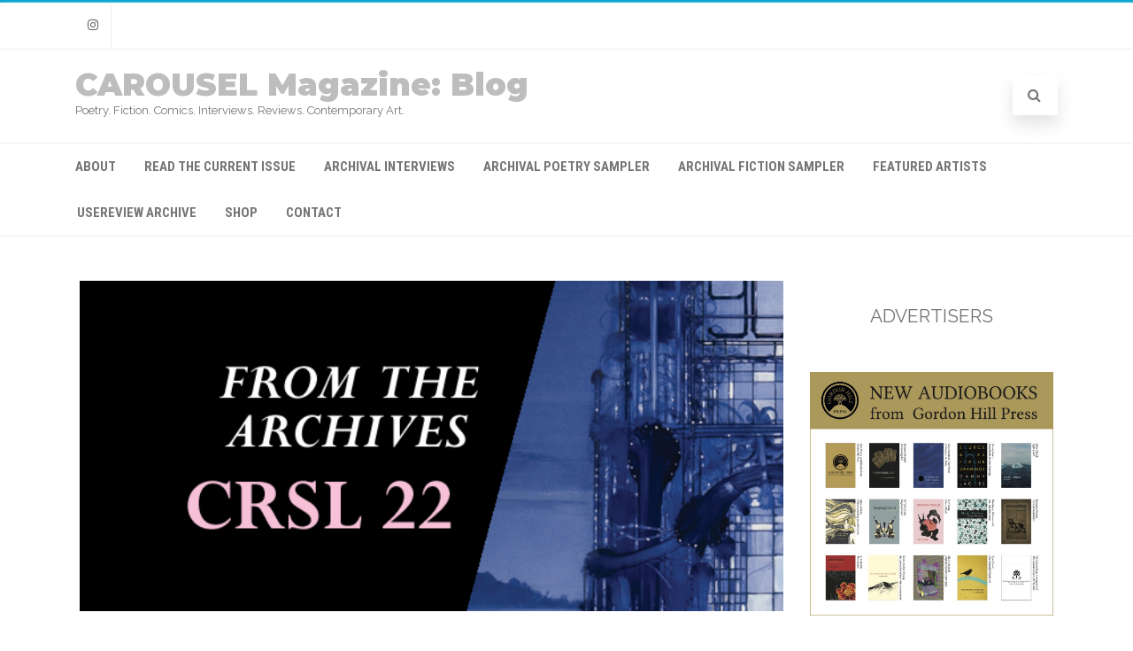

--- FILE ---
content_type: text/html; charset=UTF-8
request_url: http://blog.carouselmagazine.ca/from-the-archive-c22-williams/
body_size: 17075
content:
<!DOCTYPE html>
<html lang="en-US">
<head>

	<meta charset="UTF-8" />
	<meta name="viewport" content="width=device-width" />
	
	<link rel="profile" href="http://gmpg.org/xfn/11" />
	<link rel="pingback" href="http://blog.carouselmagazine.ca/xmlrpc.php" />
	
	<title>From the Archive: Ian Williams (CAROUSEL 22) &#8211; CAROUSEL Magazine: Blog</title>
<meta name='robots' content='max-image-preview:large' />
<link href='https://fonts.gstatic.com' crossorigin rel='preconnect' />
<link rel="alternate" type="application/rss+xml" title="CAROUSEL Magazine: Blog &raquo; Feed" href="http://blog.carouselmagazine.ca/feed/" />
<link rel="alternate" type="application/rss+xml" title="CAROUSEL Magazine: Blog &raquo; Comments Feed" href="http://blog.carouselmagazine.ca/comments/feed/" />
<link rel="alternate" type="application/rss+xml" title="CAROUSEL Magazine: Blog &raquo; From the Archive: Ian Williams (CAROUSEL 22) Comments Feed" href="http://blog.carouselmagazine.ca/from-the-archive-c22-williams/feed/" />
		<!-- This site uses the Google Analytics by MonsterInsights plugin v8.10.1 - Using Analytics tracking - https://www.monsterinsights.com/ -->
							<script
				src="//www.googletagmanager.com/gtag/js?id=UA-200650396-1"  data-cfasync="false" data-wpfc-render="false" type="text/javascript" async></script>
			<script data-cfasync="false" data-wpfc-render="false" type="text/javascript">
				var mi_version = '8.10.1';
				var mi_track_user = true;
				var mi_no_track_reason = '';
				
								var disableStrs = [
															'ga-disable-UA-200650396-1',
									];

				/* Function to detect opted out users */
				function __gtagTrackerIsOptedOut() {
					for (var index = 0; index < disableStrs.length; index++) {
						if (document.cookie.indexOf(disableStrs[index] + '=true') > -1) {
							return true;
						}
					}

					return false;
				}

				/* Disable tracking if the opt-out cookie exists. */
				if (__gtagTrackerIsOptedOut()) {
					for (var index = 0; index < disableStrs.length; index++) {
						window[disableStrs[index]] = true;
					}
				}

				/* Opt-out function */
				function __gtagTrackerOptout() {
					for (var index = 0; index < disableStrs.length; index++) {
						document.cookie = disableStrs[index] + '=true; expires=Thu, 31 Dec 2099 23:59:59 UTC; path=/';
						window[disableStrs[index]] = true;
					}
				}

				if ('undefined' === typeof gaOptout) {
					function gaOptout() {
						__gtagTrackerOptout();
					}
				}
								window.dataLayer = window.dataLayer || [];

				window.MonsterInsightsDualTracker = {
					helpers: {},
					trackers: {},
				};
				if (mi_track_user) {
					function __gtagDataLayer() {
						dataLayer.push(arguments);
					}

					function __gtagTracker(type, name, parameters) {
						if (!parameters) {
							parameters = {};
						}

						if (parameters.send_to) {
							__gtagDataLayer.apply(null, arguments);
							return;
						}

						if (type === 'event') {
							
														parameters.send_to = monsterinsights_frontend.ua;
							__gtagDataLayer(type, name, parameters);
													} else {
							__gtagDataLayer.apply(null, arguments);
						}
					}

					__gtagTracker('js', new Date());
					__gtagTracker('set', {
						'developer_id.dZGIzZG': true,
											});
															__gtagTracker('config', 'UA-200650396-1', {"forceSSL":"true","link_attribution":"true"} );
										window.gtag = __gtagTracker;										(function () {
						/* https://developers.google.com/analytics/devguides/collection/analyticsjs/ */
						/* ga and __gaTracker compatibility shim. */
						var noopfn = function () {
							return null;
						};
						var newtracker = function () {
							return new Tracker();
						};
						var Tracker = function () {
							return null;
						};
						var p = Tracker.prototype;
						p.get = noopfn;
						p.set = noopfn;
						p.send = function () {
							var args = Array.prototype.slice.call(arguments);
							args.unshift('send');
							__gaTracker.apply(null, args);
						};
						var __gaTracker = function () {
							var len = arguments.length;
							if (len === 0) {
								return;
							}
							var f = arguments[len - 1];
							if (typeof f !== 'object' || f === null || typeof f.hitCallback !== 'function') {
								if ('send' === arguments[0]) {
									var hitConverted, hitObject = false, action;
									if ('event' === arguments[1]) {
										if ('undefined' !== typeof arguments[3]) {
											hitObject = {
												'eventAction': arguments[3],
												'eventCategory': arguments[2],
												'eventLabel': arguments[4],
												'value': arguments[5] ? arguments[5] : 1,
											}
										}
									}
									if ('pageview' === arguments[1]) {
										if ('undefined' !== typeof arguments[2]) {
											hitObject = {
												'eventAction': 'page_view',
												'page_path': arguments[2],
											}
										}
									}
									if (typeof arguments[2] === 'object') {
										hitObject = arguments[2];
									}
									if (typeof arguments[5] === 'object') {
										Object.assign(hitObject, arguments[5]);
									}
									if ('undefined' !== typeof arguments[1].hitType) {
										hitObject = arguments[1];
										if ('pageview' === hitObject.hitType) {
											hitObject.eventAction = 'page_view';
										}
									}
									if (hitObject) {
										action = 'timing' === arguments[1].hitType ? 'timing_complete' : hitObject.eventAction;
										hitConverted = mapArgs(hitObject);
										__gtagTracker('event', action, hitConverted);
									}
								}
								return;
							}

							function mapArgs(args) {
								var arg, hit = {};
								var gaMap = {
									'eventCategory': 'event_category',
									'eventAction': 'event_action',
									'eventLabel': 'event_label',
									'eventValue': 'event_value',
									'nonInteraction': 'non_interaction',
									'timingCategory': 'event_category',
									'timingVar': 'name',
									'timingValue': 'value',
									'timingLabel': 'event_label',
									'page': 'page_path',
									'location': 'page_location',
									'title': 'page_title',
								};
								for (arg in args) {
																		if (!(!args.hasOwnProperty(arg) || !gaMap.hasOwnProperty(arg))) {
										hit[gaMap[arg]] = args[arg];
									} else {
										hit[arg] = args[arg];
									}
								}
								return hit;
							}

							try {
								f.hitCallback();
							} catch (ex) {
							}
						};
						__gaTracker.create = newtracker;
						__gaTracker.getByName = newtracker;
						__gaTracker.getAll = function () {
							return [];
						};
						__gaTracker.remove = noopfn;
						__gaTracker.loaded = true;
						window['__gaTracker'] = __gaTracker;
					})();
									} else {
										console.log("");
					(function () {
						function __gtagTracker() {
							return null;
						}

						window['__gtagTracker'] = __gtagTracker;
						window['gtag'] = __gtagTracker;
					})();
									}
			</script>
				<!-- / Google Analytics by MonsterInsights -->
		<script type="text/javascript">
window._wpemojiSettings = {"baseUrl":"https:\/\/s.w.org\/images\/core\/emoji\/14.0.0\/72x72\/","ext":".png","svgUrl":"https:\/\/s.w.org\/images\/core\/emoji\/14.0.0\/svg\/","svgExt":".svg","source":{"concatemoji":"http:\/\/blog.carouselmagazine.ca\/wp-includes\/js\/wp-emoji-release.min.js?ver=6.1.1"}};
/*! This file is auto-generated */
!function(e,a,t){var n,r,o,i=a.createElement("canvas"),p=i.getContext&&i.getContext("2d");function s(e,t){var a=String.fromCharCode,e=(p.clearRect(0,0,i.width,i.height),p.fillText(a.apply(this,e),0,0),i.toDataURL());return p.clearRect(0,0,i.width,i.height),p.fillText(a.apply(this,t),0,0),e===i.toDataURL()}function c(e){var t=a.createElement("script");t.src=e,t.defer=t.type="text/javascript",a.getElementsByTagName("head")[0].appendChild(t)}for(o=Array("flag","emoji"),t.supports={everything:!0,everythingExceptFlag:!0},r=0;r<o.length;r++)t.supports[o[r]]=function(e){if(p&&p.fillText)switch(p.textBaseline="top",p.font="600 32px Arial",e){case"flag":return s([127987,65039,8205,9895,65039],[127987,65039,8203,9895,65039])?!1:!s([55356,56826,55356,56819],[55356,56826,8203,55356,56819])&&!s([55356,57332,56128,56423,56128,56418,56128,56421,56128,56430,56128,56423,56128,56447],[55356,57332,8203,56128,56423,8203,56128,56418,8203,56128,56421,8203,56128,56430,8203,56128,56423,8203,56128,56447]);case"emoji":return!s([129777,127995,8205,129778,127999],[129777,127995,8203,129778,127999])}return!1}(o[r]),t.supports.everything=t.supports.everything&&t.supports[o[r]],"flag"!==o[r]&&(t.supports.everythingExceptFlag=t.supports.everythingExceptFlag&&t.supports[o[r]]);t.supports.everythingExceptFlag=t.supports.everythingExceptFlag&&!t.supports.flag,t.DOMReady=!1,t.readyCallback=function(){t.DOMReady=!0},t.supports.everything||(n=function(){t.readyCallback()},a.addEventListener?(a.addEventListener("DOMContentLoaded",n,!1),e.addEventListener("load",n,!1)):(e.attachEvent("onload",n),a.attachEvent("onreadystatechange",function(){"complete"===a.readyState&&t.readyCallback()})),(e=t.source||{}).concatemoji?c(e.concatemoji):e.wpemoji&&e.twemoji&&(c(e.twemoji),c(e.wpemoji)))}(window,document,window._wpemojiSettings);
</script>
<style type="text/css">
img.wp-smiley,
img.emoji {
	display: inline !important;
	border: none !important;
	box-shadow: none !important;
	height: 1em !important;
	width: 1em !important;
	margin: 0 0.07em !important;
	vertical-align: -0.1em !important;
	background: none !important;
	padding: 0 !important;
}
</style>
	<link rel='stylesheet' id='wp-block-library-css' href='http://blog.carouselmagazine.ca/wp-includes/css/dist/block-library/style.min.css?ver=6.1.1' type='text/css' media='all' />
<link rel='stylesheet' id='classic-theme-styles-css' href='http://blog.carouselmagazine.ca/wp-includes/css/classic-themes.min.css?ver=1' type='text/css' media='all' />
<style id='global-styles-inline-css' type='text/css'>
body{--wp--preset--color--black: #000000;--wp--preset--color--cyan-bluish-gray: #abb8c3;--wp--preset--color--white: #ffffff;--wp--preset--color--pale-pink: #f78da7;--wp--preset--color--vivid-red: #cf2e2e;--wp--preset--color--luminous-vivid-orange: #ff6900;--wp--preset--color--luminous-vivid-amber: #fcb900;--wp--preset--color--light-green-cyan: #7bdcb5;--wp--preset--color--vivid-green-cyan: #00d084;--wp--preset--color--pale-cyan-blue: #8ed1fc;--wp--preset--color--vivid-cyan-blue: #0693e3;--wp--preset--color--vivid-purple: #9b51e0;--wp--preset--gradient--vivid-cyan-blue-to-vivid-purple: linear-gradient(135deg,rgba(6,147,227,1) 0%,rgb(155,81,224) 100%);--wp--preset--gradient--light-green-cyan-to-vivid-green-cyan: linear-gradient(135deg,rgb(122,220,180) 0%,rgb(0,208,130) 100%);--wp--preset--gradient--luminous-vivid-amber-to-luminous-vivid-orange: linear-gradient(135deg,rgba(252,185,0,1) 0%,rgba(255,105,0,1) 100%);--wp--preset--gradient--luminous-vivid-orange-to-vivid-red: linear-gradient(135deg,rgba(255,105,0,1) 0%,rgb(207,46,46) 100%);--wp--preset--gradient--very-light-gray-to-cyan-bluish-gray: linear-gradient(135deg,rgb(238,238,238) 0%,rgb(169,184,195) 100%);--wp--preset--gradient--cool-to-warm-spectrum: linear-gradient(135deg,rgb(74,234,220) 0%,rgb(151,120,209) 20%,rgb(207,42,186) 40%,rgb(238,44,130) 60%,rgb(251,105,98) 80%,rgb(254,248,76) 100%);--wp--preset--gradient--blush-light-purple: linear-gradient(135deg,rgb(255,206,236) 0%,rgb(152,150,240) 100%);--wp--preset--gradient--blush-bordeaux: linear-gradient(135deg,rgb(254,205,165) 0%,rgb(254,45,45) 50%,rgb(107,0,62) 100%);--wp--preset--gradient--luminous-dusk: linear-gradient(135deg,rgb(255,203,112) 0%,rgb(199,81,192) 50%,rgb(65,88,208) 100%);--wp--preset--gradient--pale-ocean: linear-gradient(135deg,rgb(255,245,203) 0%,rgb(182,227,212) 50%,rgb(51,167,181) 100%);--wp--preset--gradient--electric-grass: linear-gradient(135deg,rgb(202,248,128) 0%,rgb(113,206,126) 100%);--wp--preset--gradient--midnight: linear-gradient(135deg,rgb(2,3,129) 0%,rgb(40,116,252) 100%);--wp--preset--duotone--dark-grayscale: url('#wp-duotone-dark-grayscale');--wp--preset--duotone--grayscale: url('#wp-duotone-grayscale');--wp--preset--duotone--purple-yellow: url('#wp-duotone-purple-yellow');--wp--preset--duotone--blue-red: url('#wp-duotone-blue-red');--wp--preset--duotone--midnight: url('#wp-duotone-midnight');--wp--preset--duotone--magenta-yellow: url('#wp-duotone-magenta-yellow');--wp--preset--duotone--purple-green: url('#wp-duotone-purple-green');--wp--preset--duotone--blue-orange: url('#wp-duotone-blue-orange');--wp--preset--font-size--small: 13px;--wp--preset--font-size--medium: 20px;--wp--preset--font-size--large: 36px;--wp--preset--font-size--x-large: 42px;--wp--preset--spacing--20: 0.44rem;--wp--preset--spacing--30: 0.67rem;--wp--preset--spacing--40: 1rem;--wp--preset--spacing--50: 1.5rem;--wp--preset--spacing--60: 2.25rem;--wp--preset--spacing--70: 3.38rem;--wp--preset--spacing--80: 5.06rem;}:where(.is-layout-flex){gap: 0.5em;}body .is-layout-flow > .alignleft{float: left;margin-inline-start: 0;margin-inline-end: 2em;}body .is-layout-flow > .alignright{float: right;margin-inline-start: 2em;margin-inline-end: 0;}body .is-layout-flow > .aligncenter{margin-left: auto !important;margin-right: auto !important;}body .is-layout-constrained > .alignleft{float: left;margin-inline-start: 0;margin-inline-end: 2em;}body .is-layout-constrained > .alignright{float: right;margin-inline-start: 2em;margin-inline-end: 0;}body .is-layout-constrained > .aligncenter{margin-left: auto !important;margin-right: auto !important;}body .is-layout-constrained > :where(:not(.alignleft):not(.alignright):not(.alignfull)){max-width: var(--wp--style--global--content-size);margin-left: auto !important;margin-right: auto !important;}body .is-layout-constrained > .alignwide{max-width: var(--wp--style--global--wide-size);}body .is-layout-flex{display: flex;}body .is-layout-flex{flex-wrap: wrap;align-items: center;}body .is-layout-flex > *{margin: 0;}:where(.wp-block-columns.is-layout-flex){gap: 2em;}.has-black-color{color: var(--wp--preset--color--black) !important;}.has-cyan-bluish-gray-color{color: var(--wp--preset--color--cyan-bluish-gray) !important;}.has-white-color{color: var(--wp--preset--color--white) !important;}.has-pale-pink-color{color: var(--wp--preset--color--pale-pink) !important;}.has-vivid-red-color{color: var(--wp--preset--color--vivid-red) !important;}.has-luminous-vivid-orange-color{color: var(--wp--preset--color--luminous-vivid-orange) !important;}.has-luminous-vivid-amber-color{color: var(--wp--preset--color--luminous-vivid-amber) !important;}.has-light-green-cyan-color{color: var(--wp--preset--color--light-green-cyan) !important;}.has-vivid-green-cyan-color{color: var(--wp--preset--color--vivid-green-cyan) !important;}.has-pale-cyan-blue-color{color: var(--wp--preset--color--pale-cyan-blue) !important;}.has-vivid-cyan-blue-color{color: var(--wp--preset--color--vivid-cyan-blue) !important;}.has-vivid-purple-color{color: var(--wp--preset--color--vivid-purple) !important;}.has-black-background-color{background-color: var(--wp--preset--color--black) !important;}.has-cyan-bluish-gray-background-color{background-color: var(--wp--preset--color--cyan-bluish-gray) !important;}.has-white-background-color{background-color: var(--wp--preset--color--white) !important;}.has-pale-pink-background-color{background-color: var(--wp--preset--color--pale-pink) !important;}.has-vivid-red-background-color{background-color: var(--wp--preset--color--vivid-red) !important;}.has-luminous-vivid-orange-background-color{background-color: var(--wp--preset--color--luminous-vivid-orange) !important;}.has-luminous-vivid-amber-background-color{background-color: var(--wp--preset--color--luminous-vivid-amber) !important;}.has-light-green-cyan-background-color{background-color: var(--wp--preset--color--light-green-cyan) !important;}.has-vivid-green-cyan-background-color{background-color: var(--wp--preset--color--vivid-green-cyan) !important;}.has-pale-cyan-blue-background-color{background-color: var(--wp--preset--color--pale-cyan-blue) !important;}.has-vivid-cyan-blue-background-color{background-color: var(--wp--preset--color--vivid-cyan-blue) !important;}.has-vivid-purple-background-color{background-color: var(--wp--preset--color--vivid-purple) !important;}.has-black-border-color{border-color: var(--wp--preset--color--black) !important;}.has-cyan-bluish-gray-border-color{border-color: var(--wp--preset--color--cyan-bluish-gray) !important;}.has-white-border-color{border-color: var(--wp--preset--color--white) !important;}.has-pale-pink-border-color{border-color: var(--wp--preset--color--pale-pink) !important;}.has-vivid-red-border-color{border-color: var(--wp--preset--color--vivid-red) !important;}.has-luminous-vivid-orange-border-color{border-color: var(--wp--preset--color--luminous-vivid-orange) !important;}.has-luminous-vivid-amber-border-color{border-color: var(--wp--preset--color--luminous-vivid-amber) !important;}.has-light-green-cyan-border-color{border-color: var(--wp--preset--color--light-green-cyan) !important;}.has-vivid-green-cyan-border-color{border-color: var(--wp--preset--color--vivid-green-cyan) !important;}.has-pale-cyan-blue-border-color{border-color: var(--wp--preset--color--pale-cyan-blue) !important;}.has-vivid-cyan-blue-border-color{border-color: var(--wp--preset--color--vivid-cyan-blue) !important;}.has-vivid-purple-border-color{border-color: var(--wp--preset--color--vivid-purple) !important;}.has-vivid-cyan-blue-to-vivid-purple-gradient-background{background: var(--wp--preset--gradient--vivid-cyan-blue-to-vivid-purple) !important;}.has-light-green-cyan-to-vivid-green-cyan-gradient-background{background: var(--wp--preset--gradient--light-green-cyan-to-vivid-green-cyan) !important;}.has-luminous-vivid-amber-to-luminous-vivid-orange-gradient-background{background: var(--wp--preset--gradient--luminous-vivid-amber-to-luminous-vivid-orange) !important;}.has-luminous-vivid-orange-to-vivid-red-gradient-background{background: var(--wp--preset--gradient--luminous-vivid-orange-to-vivid-red) !important;}.has-very-light-gray-to-cyan-bluish-gray-gradient-background{background: var(--wp--preset--gradient--very-light-gray-to-cyan-bluish-gray) !important;}.has-cool-to-warm-spectrum-gradient-background{background: var(--wp--preset--gradient--cool-to-warm-spectrum) !important;}.has-blush-light-purple-gradient-background{background: var(--wp--preset--gradient--blush-light-purple) !important;}.has-blush-bordeaux-gradient-background{background: var(--wp--preset--gradient--blush-bordeaux) !important;}.has-luminous-dusk-gradient-background{background: var(--wp--preset--gradient--luminous-dusk) !important;}.has-pale-ocean-gradient-background{background: var(--wp--preset--gradient--pale-ocean) !important;}.has-electric-grass-gradient-background{background: var(--wp--preset--gradient--electric-grass) !important;}.has-midnight-gradient-background{background: var(--wp--preset--gradient--midnight) !important;}.has-small-font-size{font-size: var(--wp--preset--font-size--small) !important;}.has-medium-font-size{font-size: var(--wp--preset--font-size--medium) !important;}.has-large-font-size{font-size: var(--wp--preset--font-size--large) !important;}.has-x-large-font-size{font-size: var(--wp--preset--font-size--x-large) !important;}
.wp-block-navigation a:where(:not(.wp-element-button)){color: inherit;}
:where(.wp-block-columns.is-layout-flex){gap: 2em;}
.wp-block-pullquote{font-size: 1.5em;line-height: 1.6;}
</style>
<link rel='stylesheet' id='theiaPostSlider-css' href='http://blog.carouselmagazine.ca/wp-content/plugins/theia-post-slider/css/buttons-orange.css?ver=1.5.6' type='text/css' media='all' />
<link rel='stylesheet' id='agama-font-awesome-css' href='http://blog.carouselmagazine.ca/wp-content/themes/agama/assets/css/font-awesome.min.css?ver=4.7.0' type='text/css' media='all' />
<link rel='stylesheet' id='agama-bootstrap-css' href='http://blog.carouselmagazine.ca/wp-content/themes/agama/assets/css/bootstrap.min.css?ver=4.1.3' type='text/css' media='all' />
<link rel='stylesheet' id='agama-parent-style-css' href='http://blog.carouselmagazine.ca/wp-content/themes/agama/style.css?ver=1.1.5' type='text/css' media='all' />
<link rel='stylesheet' id='agama-style-css' href='http://blog.carouselmagazine.ca/wp-content/themes/agama-blue/style.css?ver=1.1.5' type='text/css' media='all' />
<style id='agama-style-inline-css' type='text/css'>
body {background: linear-gradient( to right, #e6e6e6 0, #e6e6e6 100%)}.footer-widgets {background: linear-gradient( to right, #314150 0, #314150 100%)}#agama-footer {background: linear-gradient( to right, #293744 0, #293744 100%)}
</style>
<link rel='stylesheet' id='agama-animate-css' href='http://blog.carouselmagazine.ca/wp-content/themes/agama/assets/css/animate.min.css?ver=3.5.1' type='text/css' media='all' />
<link rel='stylesheet' id='nextgen_widgets_style-css' href='http://blog.carouselmagazine.ca/wp-content/plugins/nextgen-gallery/products/photocrati_nextgen/modules/widget/static/widgets.css?ver=3.21' type='text/css' media='all' />
<link rel='stylesheet' id='nextgen_basic_thumbnails_style-css' href='http://blog.carouselmagazine.ca/wp-content/plugins/nextgen-gallery/products/photocrati_nextgen/modules/nextgen_basic_gallery/static/thumbnails/nextgen_basic_thumbnails.css?ver=3.21' type='text/css' media='all' />
<link rel='stylesheet' id='nextgen_basic_slideshow_style-css' href='http://blog.carouselmagazine.ca/wp-content/plugins/nextgen-gallery/products/photocrati_nextgen/modules/nextgen_basic_gallery/static/slideshow/ngg_basic_slideshow.css?ver=3.21' type='text/css' media='all' />
<script type='text/javascript' src='http://blog.carouselmagazine.ca/wp-content/plugins/google-analytics-for-wordpress/assets/js/frontend-gtag.min.js?ver=8.10.1' id='monsterinsights-frontend-script-js'></script>
<script data-cfasync="false" data-wpfc-render="false" type="text/javascript" id='monsterinsights-frontend-script-js-extra'>/* <![CDATA[ */
var monsterinsights_frontend = {"js_events_tracking":"true","download_extensions":"doc,pdf,ppt,zip,xls,docx,pptx,xlsx","inbound_paths":"[{\"path\":\"\\\/go\\\/\",\"label\":\"affiliate\"},{\"path\":\"\\\/recommend\\\/\",\"label\":\"affiliate\"}]","home_url":"http:\/\/blog.carouselmagazine.ca","hash_tracking":"false","ua":"UA-200650396-1","v4_id":""};/* ]]> */
</script>
<script type='text/javascript' src='http://blog.carouselmagazine.ca/wp-includes/js/jquery/jquery.min.js?ver=3.6.1' id='jquery-core-js'></script>
<script type='text/javascript' src='http://blog.carouselmagazine.ca/wp-includes/js/jquery/jquery-migrate.min.js?ver=3.3.2' id='jquery-migrate-js'></script>
<script type='text/javascript' src='http://blog.carouselmagazine.ca/wp-content/plugins/theia-post-slider/js/balupton-history.js/jquery.history.js?ver=1.7.1' id='history.js-js'></script>
<script type='text/javascript' src='http://blog.carouselmagazine.ca/wp-content/plugins/theia-post-slider/js/async.min.js?ver=25.11.2012' id='async.js-js'></script>
<script type='text/javascript' src='http://blog.carouselmagazine.ca/wp-content/plugins/theia-post-slider/js/jquery.hammer-full.min.js?ver=19.06.2014' id='jquery.hammer.js-js'></script>
<script type='text/javascript' src='http://blog.carouselmagazine.ca/wp-content/plugins/theia-post-slider/js/tps.js?ver=1.5.6' id='theiaPostSlider.js-js'></script>
<script type='text/javascript' src='http://blog.carouselmagazine.ca/wp-content/plugins/theia-post-slider/js/tps-transition-slide.js?ver=1.5.6' id='theiaPostSlider-transition-slide.js-js'></script>
<script type='text/javascript' src='http://blog.carouselmagazine.ca/wp-content/themes/agama-blue/assets/js/agama-blue.js?ver=1.1.5' id='agama-blue-js'></script>
<script type='text/javascript' src='http://blog.carouselmagazine.ca/wp-content/themes/agama/assets/js/min/particles.min.js?ver=1.1.5' id='agama-particles-js'></script>
<script type='text/javascript' src='http://blog.carouselmagazine.ca/wp-content/themes/agama/assets/js/plugins.js?ver=1.1.5' id='agama-plugins-js'></script>
<link rel="https://api.w.org/" href="http://blog.carouselmagazine.ca/wp-json/" /><link rel="alternate" type="application/json" href="http://blog.carouselmagazine.ca/wp-json/wp/v2/posts/3196" /><link rel="EditURI" type="application/rsd+xml" title="RSD" href="http://blog.carouselmagazine.ca/xmlrpc.php?rsd" />
<link rel="wlwmanifest" type="application/wlwmanifest+xml" href="http://blog.carouselmagazine.ca/wp-includes/wlwmanifest.xml" />
<meta name="generator" content="WordPress 6.1.1" />
<link rel="canonical" href="http://blog.carouselmagazine.ca/from-the-archive-c22-williams/" />
<link rel='shortlink' href='http://blog.carouselmagazine.ca/?p=3196' />
<link rel="alternate" type="application/json+oembed" href="http://blog.carouselmagazine.ca/wp-json/oembed/1.0/embed?url=http%3A%2F%2Fblog.carouselmagazine.ca%2Ffrom-the-archive-c22-williams%2F" />
<link rel="alternate" type="text/xml+oembed" href="http://blog.carouselmagazine.ca/wp-json/oembed/1.0/embed?url=http%3A%2F%2Fblog.carouselmagazine.ca%2Ffrom-the-archive-c22-williams%2F&#038;format=xml" />
      <!-- WP bannerize Custom CSS -->
      <style type="text/css">
				</style>
      <!-- WP bannerize Custom CSS -->
    	<style type="text/css" id="agama-blue-customize-css">
	a:hover,
	.header_v1 .site-header .sticky-header h1 a,
	.header_v1 .site-header .sticky-header nav a { color: #00a4d0 !important; }
	.ipost .entry-title h3 a:hover,
	.ipost .entry-title h4 a:hover { color: #00a4d0; }
	.fbox-1 i { color: #00a4d0;}
	.fbox-2 i { color: #00a4d0;}
	.fbox-3 i { color: #00a4d0;}
	.fbox-4 i { color: #00a4d0;}
	#agama_slider .slide-content a.button {
		color: #00a4d0;
		border-color: #00a4d0;
	}
		</style>
	<style type="text/css" id="agama-customize-css">
        #agama-mobile-nav ul > li.menu-item-has-children > .dropdown-toggle,
    #agama-mobile-nav ul > li.menu-item-has-children > .dropdown-toggle.collapsed {
        color: #757575;
    }
        
    	
		
	.sm-form-control:focus {
		border: 2px solid #00a4d0 !important;
	}
	
	.entry-content .more-link {
		border-bottom: 1px solid #00a4d0;
		color: #00a4d0;
	}
	
	.comment-content .comment-author cite {
		background-color: #00a4d0;
		border: 1px solid #00a4d0;
	}
	
	#respond #submit {
		background-color: #00a4d0;
	}
	
		blockquote {
		border-left: 3px solid #00a4d0;
	}
		
	#page-title a:hover { color: #00a4d0; }
	
	.breadcrumb a:hover { color: #00a4d0; }
	
		
	button,
	.button,
	.entry-date .date-box {
		background-color: #00a4d0;
	}
	
	.button-3d:hover {
		background-color: #00a4d0;
	}
	
	.entry-date .format-box i {
		color: #00a4d0;
	}
	
	.vision_tabs #tabs li.active a {
		border-top: 3px solid #00a4d0;
	}
	
	#toTop:hover {
		background-color: #00a4d0;
	}
	
	.footer-widgets .widget-title:after {
		background: #00a4d0;
	}
	</style>
	<style id="kirki-inline-styles">#masthead:not(.shrinked) .site-title a{font-family:Montserrat;font-size:35px;font-weight:900;}body{font-family:Raleway;font-size:14px;font-weight:400;letter-spacing:0px;line-height:1;text-align:left;text-transform:none;color:#747474;}#agama-top-nav a{font-family:Roboto Condensed;font-size:14px;font-weight:700;text-transform:uppercase;color:#757575;}#agama-primary-nav a{font-family:Roboto Condensed;font-size:14px;font-weight:700;letter-spacing:0px;text-transform:capitalize;}#agama-mobile-nav a{font-family:Roboto Condensed;font-size:14px;font-weight:700;text-transform:uppercase;color:#757575;}#agama-mobile-nav ul > li.menu-item-has-children.open > a{font-family:Roboto Condensed;font-size:14px;font-weight:700;text-transform:uppercase;}#agama-mobile-nav ul > li > ul li.menu-item-has-children > a{font-family:Roboto Condensed;font-size:14px;font-weight:700;text-transform:uppercase;}a:hover, .mobile-menu-toggle-label, .vision-search-submit:hover, .entry-title a:hover, .entry-meta a:not(.button):hover, .entry-content a:hover, .comment-content a:hover, .single-line-meta a:hover, a.comment-reply-link:hover, a.comment-edit-link:hover, article header a:hover, .comments-title span, .comment-reply-title span, .widget a:hover, .comments-link a:hover, .entry-header header a:hover, .tagcloud a:hover, footer[role="contentinfo"] a:hover{color:#00a4d0;}.mobile-menu-toggle-inner, .mobile-menu-toggle-inner::before, .mobile-menu-toggle-inner::after, .woocommerce span.onsale, .woocommerce #respond input#submit.alt, .woocommerce a.button.alt, .woocommerce button.button.alt, .woocommerce input.button.alt, .loader-ellips__dot{background-color:#00a4d0;}#masthead:not(.header_v1), ul.agama-navigation ul:not(.mega-menu-column){border-top-color:#00a4d0;}#masthead.header_v2, .tagcloud a:hover, .wpcf7-text:focus, .wpcf7-email:focus, .wpcf7-textarea:focus{border-color:#00a4d0;}#masthead h1 a{color:#bdbdbd;}#masthead h1 a:hover{color:#333333;}#masthead:not(.header_v1){background-color:rgba(255, 255, 255, 1);border-top-width:3px;}#masthead nav:not(.mobile-menu) ul li ul{background-color:rgba(255, 255, 255, 1);}.header_v2 #agama-primary-nav, #agama-top-social li{border-color:rgba(238, 238, 238, 1);}.agama-top-nav-wrapper{-webkit-box-shadow:0 1px 4px 0 rgba(238, 238, 238, 1);-moz-box-shadow:0 1px 4px 0 rgba(238, 238, 238, 1);box-shadow:0 1px 4px 0 rgba(238, 238, 238, 1);}#agama-top-nav a:visited{color:#757575;}#agama-top-nav a:hover{color:#333333;}#agama-top-nav a:active{color:#333333;}#agama-primary-nav ul.agama-navigation a{color:#757575;}#agama-primary-nav ul.agama-navigation a:visited{color:#757575;}#agama-primary-nav ul.agama-navigation a:hover{color:#333333;}#agama-primary-nav ul.agama-navigation a:active{color:#333333;}#agama-mobile-nav a:visited{color:#757575;}#agama-mobile-nav a:hover{color:#333333;}#agama-mobile-nav a:active{color:#333333;}#masthead ul.navbar-buttons a, .mobile-menu-toggle .mobile-menu-toggle-label{color:#757575;}#masthead ul.navbar-buttons a:hover, .mobile-menu-toggle:hover .mobile-menu-toggle-label{color:#333333;}.mobile-menu-toggle .mobile-menu-toggle-inner, .mobile-menu-toggle .mobile-menu-toggle-inner::before, .mobile-menu-toggle .mobile-menu-toggle-inner::after{background-color:#757575;}.mobile-menu-toggle:hover .mobile-menu-toggle-inner, .mobile-menu-toggle:hover .mobile-menu-toggle-inner::before, .mobile-menu-toggle:hover .mobile-menu-toggle-inner::after{background-color:#333333;}#page-title{background-color:#F5F5F5;}#page-title h1, .breadcrumb > .active{color:#444;}#page-title a{color:#444;}.camera_overlayer{background:rgba(26,131,192,0.5);}footer .site-info a{color:#cddeee;}footer .social a{color:#cddeee;}body.header_v2 #agama-main-wrapper{margin-top:0px;}{:desktop;}#agama-header-image .header-image{height:5vh;}/* cyrillic-ext */
@font-face {
  font-family: 'Montserrat';
  font-style: normal;
  font-weight: 900;
  font-display: swap;
  src: url(http://blog.carouselmagazine.ca/wp-content/fonts/montserrat/font) format('woff');
  unicode-range: U+0460-052F, U+1C80-1C8A, U+20B4, U+2DE0-2DFF, U+A640-A69F, U+FE2E-FE2F;
}
/* cyrillic */
@font-face {
  font-family: 'Montserrat';
  font-style: normal;
  font-weight: 900;
  font-display: swap;
  src: url(http://blog.carouselmagazine.ca/wp-content/fonts/montserrat/font) format('woff');
  unicode-range: U+0301, U+0400-045F, U+0490-0491, U+04B0-04B1, U+2116;
}
/* vietnamese */
@font-face {
  font-family: 'Montserrat';
  font-style: normal;
  font-weight: 900;
  font-display: swap;
  src: url(http://blog.carouselmagazine.ca/wp-content/fonts/montserrat/font) format('woff');
  unicode-range: U+0102-0103, U+0110-0111, U+0128-0129, U+0168-0169, U+01A0-01A1, U+01AF-01B0, U+0300-0301, U+0303-0304, U+0308-0309, U+0323, U+0329, U+1EA0-1EF9, U+20AB;
}
/* latin-ext */
@font-face {
  font-family: 'Montserrat';
  font-style: normal;
  font-weight: 900;
  font-display: swap;
  src: url(http://blog.carouselmagazine.ca/wp-content/fonts/montserrat/font) format('woff');
  unicode-range: U+0100-02BA, U+02BD-02C5, U+02C7-02CC, U+02CE-02D7, U+02DD-02FF, U+0304, U+0308, U+0329, U+1D00-1DBF, U+1E00-1E9F, U+1EF2-1EFF, U+2020, U+20A0-20AB, U+20AD-20C0, U+2113, U+2C60-2C7F, U+A720-A7FF;
}
/* latin */
@font-face {
  font-family: 'Montserrat';
  font-style: normal;
  font-weight: 900;
  font-display: swap;
  src: url(http://blog.carouselmagazine.ca/wp-content/fonts/montserrat/font) format('woff');
  unicode-range: U+0000-00FF, U+0131, U+0152-0153, U+02BB-02BC, U+02C6, U+02DA, U+02DC, U+0304, U+0308, U+0329, U+2000-206F, U+20AC, U+2122, U+2191, U+2193, U+2212, U+2215, U+FEFF, U+FFFD;
}/* cyrillic-ext */
@font-face {
  font-family: 'Raleway';
  font-style: normal;
  font-weight: 400;
  font-display: swap;
  src: url(http://blog.carouselmagazine.ca/wp-content/fonts/raleway/font) format('woff');
  unicode-range: U+0460-052F, U+1C80-1C8A, U+20B4, U+2DE0-2DFF, U+A640-A69F, U+FE2E-FE2F;
}
/* cyrillic */
@font-face {
  font-family: 'Raleway';
  font-style: normal;
  font-weight: 400;
  font-display: swap;
  src: url(http://blog.carouselmagazine.ca/wp-content/fonts/raleway/font) format('woff');
  unicode-range: U+0301, U+0400-045F, U+0490-0491, U+04B0-04B1, U+2116;
}
/* vietnamese */
@font-face {
  font-family: 'Raleway';
  font-style: normal;
  font-weight: 400;
  font-display: swap;
  src: url(http://blog.carouselmagazine.ca/wp-content/fonts/raleway/font) format('woff');
  unicode-range: U+0102-0103, U+0110-0111, U+0128-0129, U+0168-0169, U+01A0-01A1, U+01AF-01B0, U+0300-0301, U+0303-0304, U+0308-0309, U+0323, U+0329, U+1EA0-1EF9, U+20AB;
}
/* latin-ext */
@font-face {
  font-family: 'Raleway';
  font-style: normal;
  font-weight: 400;
  font-display: swap;
  src: url(http://blog.carouselmagazine.ca/wp-content/fonts/raleway/font) format('woff');
  unicode-range: U+0100-02BA, U+02BD-02C5, U+02C7-02CC, U+02CE-02D7, U+02DD-02FF, U+0304, U+0308, U+0329, U+1D00-1DBF, U+1E00-1E9F, U+1EF2-1EFF, U+2020, U+20A0-20AB, U+20AD-20C0, U+2113, U+2C60-2C7F, U+A720-A7FF;
}
/* latin */
@font-face {
  font-family: 'Raleway';
  font-style: normal;
  font-weight: 400;
  font-display: swap;
  src: url(http://blog.carouselmagazine.ca/wp-content/fonts/raleway/font) format('woff');
  unicode-range: U+0000-00FF, U+0131, U+0152-0153, U+02BB-02BC, U+02C6, U+02DA, U+02DC, U+0304, U+0308, U+0329, U+2000-206F, U+20AC, U+2122, U+2191, U+2193, U+2212, U+2215, U+FEFF, U+FFFD;
}/* cyrillic-ext */
@font-face {
  font-family: 'Roboto Condensed';
  font-style: normal;
  font-weight: 700;
  font-display: swap;
  src: url(http://blog.carouselmagazine.ca/wp-content/fonts/roboto-condensed/font) format('woff');
  unicode-range: U+0460-052F, U+1C80-1C8A, U+20B4, U+2DE0-2DFF, U+A640-A69F, U+FE2E-FE2F;
}
/* cyrillic */
@font-face {
  font-family: 'Roboto Condensed';
  font-style: normal;
  font-weight: 700;
  font-display: swap;
  src: url(http://blog.carouselmagazine.ca/wp-content/fonts/roboto-condensed/font) format('woff');
  unicode-range: U+0301, U+0400-045F, U+0490-0491, U+04B0-04B1, U+2116;
}
/* greek-ext */
@font-face {
  font-family: 'Roboto Condensed';
  font-style: normal;
  font-weight: 700;
  font-display: swap;
  src: url(http://blog.carouselmagazine.ca/wp-content/fonts/roboto-condensed/font) format('woff');
  unicode-range: U+1F00-1FFF;
}
/* greek */
@font-face {
  font-family: 'Roboto Condensed';
  font-style: normal;
  font-weight: 700;
  font-display: swap;
  src: url(http://blog.carouselmagazine.ca/wp-content/fonts/roboto-condensed/font) format('woff');
  unicode-range: U+0370-0377, U+037A-037F, U+0384-038A, U+038C, U+038E-03A1, U+03A3-03FF;
}
/* vietnamese */
@font-face {
  font-family: 'Roboto Condensed';
  font-style: normal;
  font-weight: 700;
  font-display: swap;
  src: url(http://blog.carouselmagazine.ca/wp-content/fonts/roboto-condensed/font) format('woff');
  unicode-range: U+0102-0103, U+0110-0111, U+0128-0129, U+0168-0169, U+01A0-01A1, U+01AF-01B0, U+0300-0301, U+0303-0304, U+0308-0309, U+0323, U+0329, U+1EA0-1EF9, U+20AB;
}
/* latin-ext */
@font-face {
  font-family: 'Roboto Condensed';
  font-style: normal;
  font-weight: 700;
  font-display: swap;
  src: url(http://blog.carouselmagazine.ca/wp-content/fonts/roboto-condensed/font) format('woff');
  unicode-range: U+0100-02BA, U+02BD-02C5, U+02C7-02CC, U+02CE-02D7, U+02DD-02FF, U+0304, U+0308, U+0329, U+1D00-1DBF, U+1E00-1E9F, U+1EF2-1EFF, U+2020, U+20A0-20AB, U+20AD-20C0, U+2113, U+2C60-2C7F, U+A720-A7FF;
}
/* latin */
@font-face {
  font-family: 'Roboto Condensed';
  font-style: normal;
  font-weight: 700;
  font-display: swap;
  src: url(http://blog.carouselmagazine.ca/wp-content/fonts/roboto-condensed/font) format('woff');
  unicode-range: U+0000-00FF, U+0131, U+0152-0153, U+02BB-02BC, U+02C6, U+02DA, U+02DC, U+0304, U+0308, U+0329, U+2000-206F, U+20AC, U+2122, U+2191, U+2193, U+2212, U+2215, U+FEFF, U+FFFD;
}</style>
</head>

<body class="post-template-default single single-post postid-3196 single-format-standard header_v2 blog-small-thumbs elementor-default elementor-kit-5836">

<svg xmlns="http://www.w3.org/2000/svg" viewBox="0 0 0 0" width="0" height="0" focusable="false" role="none" style="visibility: hidden; position: absolute; left: -9999px; overflow: hidden;" ><defs><filter id="wp-duotone-dark-grayscale"><feColorMatrix color-interpolation-filters="sRGB" type="matrix" values=" .299 .587 .114 0 0 .299 .587 .114 0 0 .299 .587 .114 0 0 .299 .587 .114 0 0 " /><feComponentTransfer color-interpolation-filters="sRGB" ><feFuncR type="table" tableValues="0 0.49803921568627" /><feFuncG type="table" tableValues="0 0.49803921568627" /><feFuncB type="table" tableValues="0 0.49803921568627" /><feFuncA type="table" tableValues="1 1" /></feComponentTransfer><feComposite in2="SourceGraphic" operator="in" /></filter></defs></svg><svg xmlns="http://www.w3.org/2000/svg" viewBox="0 0 0 0" width="0" height="0" focusable="false" role="none" style="visibility: hidden; position: absolute; left: -9999px; overflow: hidden;" ><defs><filter id="wp-duotone-grayscale"><feColorMatrix color-interpolation-filters="sRGB" type="matrix" values=" .299 .587 .114 0 0 .299 .587 .114 0 0 .299 .587 .114 0 0 .299 .587 .114 0 0 " /><feComponentTransfer color-interpolation-filters="sRGB" ><feFuncR type="table" tableValues="0 1" /><feFuncG type="table" tableValues="0 1" /><feFuncB type="table" tableValues="0 1" /><feFuncA type="table" tableValues="1 1" /></feComponentTransfer><feComposite in2="SourceGraphic" operator="in" /></filter></defs></svg><svg xmlns="http://www.w3.org/2000/svg" viewBox="0 0 0 0" width="0" height="0" focusable="false" role="none" style="visibility: hidden; position: absolute; left: -9999px; overflow: hidden;" ><defs><filter id="wp-duotone-purple-yellow"><feColorMatrix color-interpolation-filters="sRGB" type="matrix" values=" .299 .587 .114 0 0 .299 .587 .114 0 0 .299 .587 .114 0 0 .299 .587 .114 0 0 " /><feComponentTransfer color-interpolation-filters="sRGB" ><feFuncR type="table" tableValues="0.54901960784314 0.98823529411765" /><feFuncG type="table" tableValues="0 1" /><feFuncB type="table" tableValues="0.71764705882353 0.25490196078431" /><feFuncA type="table" tableValues="1 1" /></feComponentTransfer><feComposite in2="SourceGraphic" operator="in" /></filter></defs></svg><svg xmlns="http://www.w3.org/2000/svg" viewBox="0 0 0 0" width="0" height="0" focusable="false" role="none" style="visibility: hidden; position: absolute; left: -9999px; overflow: hidden;" ><defs><filter id="wp-duotone-blue-red"><feColorMatrix color-interpolation-filters="sRGB" type="matrix" values=" .299 .587 .114 0 0 .299 .587 .114 0 0 .299 .587 .114 0 0 .299 .587 .114 0 0 " /><feComponentTransfer color-interpolation-filters="sRGB" ><feFuncR type="table" tableValues="0 1" /><feFuncG type="table" tableValues="0 0.27843137254902" /><feFuncB type="table" tableValues="0.5921568627451 0.27843137254902" /><feFuncA type="table" tableValues="1 1" /></feComponentTransfer><feComposite in2="SourceGraphic" operator="in" /></filter></defs></svg><svg xmlns="http://www.w3.org/2000/svg" viewBox="0 0 0 0" width="0" height="0" focusable="false" role="none" style="visibility: hidden; position: absolute; left: -9999px; overflow: hidden;" ><defs><filter id="wp-duotone-midnight"><feColorMatrix color-interpolation-filters="sRGB" type="matrix" values=" .299 .587 .114 0 0 .299 .587 .114 0 0 .299 .587 .114 0 0 .299 .587 .114 0 0 " /><feComponentTransfer color-interpolation-filters="sRGB" ><feFuncR type="table" tableValues="0 0" /><feFuncG type="table" tableValues="0 0.64705882352941" /><feFuncB type="table" tableValues="0 1" /><feFuncA type="table" tableValues="1 1" /></feComponentTransfer><feComposite in2="SourceGraphic" operator="in" /></filter></defs></svg><svg xmlns="http://www.w3.org/2000/svg" viewBox="0 0 0 0" width="0" height="0" focusable="false" role="none" style="visibility: hidden; position: absolute; left: -9999px; overflow: hidden;" ><defs><filter id="wp-duotone-magenta-yellow"><feColorMatrix color-interpolation-filters="sRGB" type="matrix" values=" .299 .587 .114 0 0 .299 .587 .114 0 0 .299 .587 .114 0 0 .299 .587 .114 0 0 " /><feComponentTransfer color-interpolation-filters="sRGB" ><feFuncR type="table" tableValues="0.78039215686275 1" /><feFuncG type="table" tableValues="0 0.94901960784314" /><feFuncB type="table" tableValues="0.35294117647059 0.47058823529412" /><feFuncA type="table" tableValues="1 1" /></feComponentTransfer><feComposite in2="SourceGraphic" operator="in" /></filter></defs></svg><svg xmlns="http://www.w3.org/2000/svg" viewBox="0 0 0 0" width="0" height="0" focusable="false" role="none" style="visibility: hidden; position: absolute; left: -9999px; overflow: hidden;" ><defs><filter id="wp-duotone-purple-green"><feColorMatrix color-interpolation-filters="sRGB" type="matrix" values=" .299 .587 .114 0 0 .299 .587 .114 0 0 .299 .587 .114 0 0 .299 .587 .114 0 0 " /><feComponentTransfer color-interpolation-filters="sRGB" ><feFuncR type="table" tableValues="0.65098039215686 0.40392156862745" /><feFuncG type="table" tableValues="0 1" /><feFuncB type="table" tableValues="0.44705882352941 0.4" /><feFuncA type="table" tableValues="1 1" /></feComponentTransfer><feComposite in2="SourceGraphic" operator="in" /></filter></defs></svg><svg xmlns="http://www.w3.org/2000/svg" viewBox="0 0 0 0" width="0" height="0" focusable="false" role="none" style="visibility: hidden; position: absolute; left: -9999px; overflow: hidden;" ><defs><filter id="wp-duotone-blue-orange"><feColorMatrix color-interpolation-filters="sRGB" type="matrix" values=" .299 .587 .114 0 0 .299 .587 .114 0 0 .299 .587 .114 0 0 .299 .587 .114 0 0 " /><feComponentTransfer color-interpolation-filters="sRGB" ><feFuncR type="table" tableValues="0.098039215686275 1" /><feFuncG type="table" tableValues="0 0.66274509803922" /><feFuncB type="table" tableValues="0.84705882352941 0.41960784313725" /><feFuncA type="table" tableValues="1 1" /></feComponentTransfer><feComposite in2="SourceGraphic" operator="in" /></filter></defs></svg>    
<a class="screen-reader-text skip-link" href="#page">
    Skip to content</a><!-- .screen-reader-text -->

<div id="agama-main-wrapper" class="is-full-width">
    
    
<header id="masthead" class="site-header header_v2 " itemscope itemtype="http://schema.org/WPHeader" role="banner">

<div class="agama-header-overlay">

    <div class="agama-top-nav-wrapper">
        <div class="tv-container tv-d-flex tv-justify-content-between tv-align-items-center">

            
                        <div id="agama-top-social">
                                    <ul><li><a href="https://www.instagram.com/carouselmagazine/" class="tv-instagram" target="_self"title="Instagram"><span class="tv-icon"><i class="fa fa-instagram"></i></span><span class="tv-text">Instagram</span></a></li><li><a href="" class="tv-" target="_self"title=""><span class="tv-icon"><i class="fa fa-"></i></span><span class="tv-text"></span></a></li></ul>                            </div>
            
        </div>
    </div><!-- .agama-top-nav-wrapper -->

    <hgroup id="agama-logo" class="tv-d-block">
        <div class="tv-container tv-d-flex tv-justify-content-between tv-align-items-center">
            <div class="tv-d-block">
                <h1 class="site-title"><a href="http://blog.carouselmagazine.ca/" title="CAROUSEL Magazine: Blog" rel="home">CAROUSEL Magazine: Blog</a></h1><h2 class="site-description">Poetry. Fiction. Comics. Interviews. Reviews. Contemporary Art.</h2>            </div>
            

<div>

        
    <ul class="navbar-buttons tv-d-inline-block tv-align-middle ">
                
                        <li class="navbar-button navbar-button-search">
                <a href="#fs-search" class="search-trigger" data-toggle="fullscreen-overlay"><i class="fa fa-search"></i></a>
            </li>
                    
                        
                    
                
                    
                        
                    
            </ul><!-- .navbar-buttons -->
    
        
</div>

            </div>
    </hgroup><!-- #agama-logo -->

    <nav id="agama-primary-nav" class="tv-d-none tv-d-lg-block" role="navigation">
        <div class="tv-container">
            <div class="tv-row">
                <ul id="menu-top-menu" class="agama-navigation"><li id="menu-item-2543" class="menu-item menu-item-type-custom menu-item-object-custom menu-item-2543"><a href="http://www.carouselmagazine.ca/about/">ABOUT</a></li>
<li id="menu-item-2551" class="menu-item menu-item-type-custom menu-item-object-custom menu-item-2551"><a href="http://carouselmagazine.ca/issue51/">READ THE CURRENT ISSUE</a></li>
<li id="menu-item-8032" class="menu-item menu-item-type-custom menu-item-object-custom menu-item-has-children menu-item-8032"><a href="http://blog.carouselmagazine.ca/?s=interview">ARCHIVAL INTERVIEWS</a>
<ul class="sub-menu">
	<li id="menu-item-8044" class="menu-item menu-item-type-custom menu-item-object-custom menu-item-8044"><a href="http://blog.carouselmagazine.ca/from-the-archive-c29-dayton-vs-boswell-interview/">DAVID BOSWELL (C29)</a></li>
	<li id="menu-item-8034" class="menu-item menu-item-type-custom menu-item-object-custom menu-item-8034"><a href="http://blog.carouselmagazine.ca/from-the-archive-c39-closser/">COLE CLOSSER (C39)</a></li>
	<li id="menu-item-8033" class="menu-item menu-item-type-custom menu-item-object-custom menu-item-8033"><a href="http://blog.carouselmagazine.ca/from-the-archive-c39-schmaltz-vs-ireland/">AMY IRELAND (C39)</a></li>
	<li id="menu-item-8043" class="menu-item menu-item-type-custom menu-item-object-custom menu-item-8043"><a href="http://blog.carouselmagazine.ca/from-the-archive-c30-pump-vs-jason/">JASON (C30)</a></li>
	<li id="menu-item-8041" class="menu-item menu-item-type-custom menu-item-object-custom menu-item-8041"><a href="http://blog.carouselmagazine.ca/from-the-archive-c33-laliberte-vs-kidd/">CHIP KIDD (C33)</a></li>
	<li id="menu-item-8040" class="menu-item menu-item-type-custom menu-item-object-custom menu-item-8040"><a href="http://blog.carouselmagazine.ca/from-the-archive-c34-kioskerman/">KIOSKERMAN (C34)</a></li>
	<li id="menu-item-8045" class="menu-item menu-item-type-custom menu-item-object-custom menu-item-8045"><a href="http://blog.carouselmagazine.ca/from-the-archive-c28-farquharson-vs-kokoska/">BRIAN KOKOSKA (C28)</a></li>
	<li id="menu-item-8037" class="menu-item menu-item-type-custom menu-item-object-custom menu-item-8037"><a href="http://blog.carouselmagazine.ca/from-the-archive-c37-laliberte-vs-kraft-dutton/">RICHARD KRAFT &#038; DANIELLE DUTTON (C37)</a></li>
	<li id="menu-item-8046" class="menu-item menu-item-type-custom menu-item-object-custom menu-item-8046"><a href="http://blog.carouselmagazine.ca/from-the-archive-c25-laliberte-vs-lundvall/">TOR LUNDVALL (C25)</a></li>
	<li id="menu-item-8042" class="menu-item menu-item-type-custom menu-item-object-custom menu-item-8042"><a href="http://blog.carouselmagazine.ca/from-the-archive-c32-fitzpatrick-vs-moran/">AARON S. MORAN (C32)</a></li>
	<li id="menu-item-8039" class="menu-item menu-item-type-custom menu-item-object-custom menu-item-8039"><a href="http://blog.carouselmagazine.ca/from-the-archive-c36-morin/">GUSTAVE MORIN (C36)</a></li>
	<li id="menu-item-8036" class="menu-item menu-item-type-custom menu-item-object-custom menu-item-8036"><a href="http://blog.carouselmagazine.ca/from-the-archive-c37-ngui-vs-nilsen/">ANDERS NILSEN (C37)</a></li>
	<li id="menu-item-8047" class="menu-item menu-item-type-custom menu-item-object-custom menu-item-8047"><a href="http://blog.carouselmagazine.ca/from-the-archive-c24-horsnell-vs-orlan/">ORLAN (C24)</a></li>
	<li id="menu-item-8035" class="menu-item menu-item-type-custom menu-item-object-custom menu-item-8035"><a href="http://blog.carouselmagazine.ca/from-the-archive-c39-rogers-vs-shaw-interview/">DASH SHAW (C39)</a></li>
	<li id="menu-item-8038" class="menu-item menu-item-type-custom menu-item-object-custom menu-item-8038"><a href="http://blog.carouselmagazine.ca/from-the-archive-c37-schmaltz-vs-stephenson/">JUSTIN STEPHENSON (C37)</a></li>
</ul>
</li>
<li id="menu-item-8136" class="menu-item menu-item-type-custom menu-item-object-custom menu-item-has-children menu-item-8136"><a href="http://blog.carouselmagazine.ca/?s=archive+%2B+poetry">ARCHIVAL POETRY SAMPLER</a>
<ul class="sub-menu">
	<li id="menu-item-8113" class="menu-item menu-item-type-custom menu-item-object-custom menu-item-8113"><a href="http://blog.carouselmagazine.ca/from-the-archive-c36-campbell/">CHAD CAMPBELL (C36)</a></li>
	<li id="menu-item-8109" class="menu-item menu-item-type-custom menu-item-object-custom menu-item-8109"><a href="http://blog.carouselmagazine.ca/from-the-archive-c38-casteels/">MICHAEL E. CASTEELS (C38)</a></li>
	<li id="menu-item-8117" class="menu-item menu-item-type-custom menu-item-object-custom menu-item-8117"><a href="http://blog.carouselmagazine.ca/from-the-archive-c35-corral-and-johnstone/">EDUARDO C. CORRAL &#038; JIM JOHNSTONE (C35)</a></li>
	<li id="menu-item-8112" class="menu-item menu-item-type-custom menu-item-object-custom menu-item-8112"><a href="http://blog.carouselmagazine.ca/from-the-archive-c36-dutton/">PAUL DUTTON (C36)</a></li>
	<li id="menu-item-8116" class="menu-item menu-item-type-custom menu-item-object-custom menu-item-8116"><a href="http://blog.carouselmagazine.ca/from-the-archive-c35-evans/">CARA EVANS (C35)</a></li>
	<li id="menu-item-8126" class="menu-item menu-item-type-custom menu-item-object-custom menu-item-8126"><a href="http://blog.carouselmagazine.ca/from-the-archive-c32-mcfadzean/">CASSIDY MCFADZEAN (C32)</a></li>
	<li id="menu-item-8123" class="menu-item menu-item-type-custom menu-item-object-custom menu-item-8123"><a href="http://blog.carouselmagazine.ca/from-the-archive-c33-matuk/">NYLA MATUK (C33)</a></li>
	<li id="menu-item-8125" class="menu-item menu-item-type-custom menu-item-object-custom menu-item-8125"><a href="http://blog.carouselmagazine.ca/from-the-archive-c32-morrill/">NATALIE MORRILL (C32)</a></li>
	<li id="menu-item-8110" class="menu-item menu-item-type-custom menu-item-object-custom menu-item-8110"><a href="http://blog.carouselmagazine.ca/from-the-archive-c38-nyman/">JOHN NYMAN (C38)</a></li>
	<li id="menu-item-8105" class="menu-item menu-item-type-custom menu-item-object-custom menu-item-8105"><a href="http://blog.carouselmagazine.ca/from-the-archive-c40-pool/">SANDY POOL (C40)</a></li>
	<li id="menu-item-8124" class="menu-item menu-item-type-custom menu-item-object-custom menu-item-8124"><a href="http://blog.carouselmagazine.ca/from-the-archive-c32-prior/">MICHAEL PRIOR (C32)</a></li>
	<li id="menu-item-8119" class="menu-item menu-item-type-custom menu-item-object-custom menu-item-8119"><a href="http://blog.carouselmagazine.ca/from-the-archive-c34-rader/">MATT RADER (C34)</a></li>
	<li id="menu-item-8118" class="menu-item menu-item-type-custom menu-item-object-custom menu-item-8118"><a href="http://blog.carouselmagazine.ca/from-the-archive-c35-richardson/">ROBIN RICHARDSON (C35)</a></li>
	<li id="menu-item-8114" class="menu-item menu-item-type-custom menu-item-object-custom menu-item-8114"><a href="http://blog.carouselmagazine.ca/from-the-archive-c35-tysdal/">DANIEL SCOTT TYSDAL (C35)</a></li>
	<li id="menu-item-8131" class="menu-item menu-item-type-custom menu-item-object-custom menu-item-8131"><a href="http://blog.carouselmagazine.ca/from-the-archive-c31-trowbridge/">TERRY TROWBRIDGE (C31)</a></li>
	<li id="menu-item-8122" class="menu-item menu-item-type-custom menu-item-object-custom menu-item-8122"><a href="http://blog.carouselmagazine.ca/from-the-archive-c33-walsh/">MATT WALSH (C33)</a></li>
	<li id="menu-item-8129" class="menu-item menu-item-type-custom menu-item-object-custom menu-item-8129"><a href="http://blog.carouselmagazine.ca/from-the-archive-c31-wright/">CATRIONA WRIGHT (C31)</a></li>
	<li id="menu-item-8107" class="menu-item menu-item-type-custom menu-item-object-custom menu-item-8107"><a href="http://blog.carouselmagazine.ca/from-the-archive-c39-wu/">FAN WU (C39)</a></li>
</ul>
</li>
<li id="menu-item-8137" class="menu-item menu-item-type-custom menu-item-object-custom menu-item-has-children menu-item-8137"><a href="http://blog.carouselmagazine.ca/?s=archive+%2B+fiction">ARCHIVAL FICTION SAMPLER</a>
<ul class="sub-menu">
	<li id="menu-item-8140" class="menu-item menu-item-type-custom menu-item-object-custom menu-item-8140"><a href="http://blog.carouselmagazine.ca/from-the-archive-c25-adams/">HOLLIE ADAMS (C25)</a></li>
	<li id="menu-item-8106" class="menu-item menu-item-type-custom menu-item-object-custom menu-item-8106"><a href="http://blog.carouselmagazine.ca/from-the-archive-c39-bartram/">JESSICA BROMLEY BARTRAM (C39)</a></li>
	<li id="menu-item-8132" class="menu-item menu-item-type-custom menu-item-object-custom menu-item-8132"><a href="http://blog.carouselmagazine.ca/from-the-archive-c30-carlucci/">PAUL CARLUCCI (C30)</a></li>
	<li id="menu-item-8141" class="menu-item menu-item-type-custom menu-item-object-custom menu-item-8141"><a href="http://blog.carouselmagazine.ca/from-the-archive-c20-caron/">PHIL CARON (C20)</a></li>
	<li id="menu-item-8108" class="menu-item menu-item-type-custom menu-item-object-custom menu-item-8108"><a href="http://blog.carouselmagazine.ca/from-the-archive-c38-cooper/">PAIGE COOPER (C38)</a></li>
	<li id="menu-item-8115" class="menu-item menu-item-type-custom menu-item-object-custom menu-item-8115"><a href="http://blog.carouselmagazine.ca/from-the-archive-c35-esau/">LEAH JANE ESAU (C35)</a></li>
	<li id="menu-item-8138" class="menu-item menu-item-type-custom menu-item-object-custom menu-item-8138"><a href="http://blog.carouselmagazine.ca/from-the-archive-c29-gordon/">EMILY GORDON (C29)</a></li>
	<li id="menu-item-8143" class="menu-item menu-item-type-custom menu-item-object-custom menu-item-8143"><a href="http://blog.carouselmagazine.ca/from-the-archive-c18-hartleib/">RENEE HARTLEIB (C18)</a></li>
	<li id="menu-item-8139" class="menu-item menu-item-type-custom menu-item-object-custom menu-item-8139"><a href="http://blog.carouselmagazine.ca/from-the-archive-c27-jensen/">SANDRA JENSEN (C27)</a></li>
	<li id="menu-item-8144" class="menu-item menu-item-type-custom menu-item-object-custom menu-item-8144"><a href="http://blog.carouselmagazine.ca/from-the-archive-c17-meyers/">J.R. MEYERS (C17)</a></li>
	<li id="menu-item-8120" class="menu-item menu-item-type-custom menu-item-object-custom menu-item-8120"><a href="http://blog.carouselmagazine.ca/from-the-archive-c34-rodriguez/">JP RODRIGUEZ (C34)</a></li>
	<li id="menu-item-8142" class="menu-item menu-item-type-custom menu-item-object-custom menu-item-8142"><a href="http://blog.carouselmagazine.ca/from-the-archive-c19-schultz/">EMILY SCHULTZ (C19)</a></li>
	<li id="menu-item-8111" class="menu-item menu-item-type-custom menu-item-object-custom menu-item-8111"><a href="http://blog.carouselmagazine.ca/from-the-archive-c37-tater/">MALLORY TATER (C37)</a></li>
	<li id="menu-item-8121" class="menu-item menu-item-type-custom menu-item-object-custom menu-item-8121"><a href="http://blog.carouselmagazine.ca/from-the-archive-c33-winter/">BESS WINTER (C33)</a></li>
</ul>
</li>
<li id="menu-item-8048" class="menu-item menu-item-type-custom menu-item-object-custom menu-item-has-children menu-item-8048"><a href="http://blog.carouselmagazine.ca/?s=archive+%2B+featured+artist">FEATURED ARTISTS</a>
<ul class="sub-menu">
	<li id="menu-item-8061" class="menu-item menu-item-type-custom menu-item-object-custom menu-item-8061"><a href="http://blog.carouselmagazine.ca/from-the-archive-c28-albrecht/">AMBER ALBRECHT (C28)</a></li>
	<li id="menu-item-8068" class="menu-item menu-item-type-custom menu-item-object-custom menu-item-8068"><a href="http://blog.carouselmagazine.ca/from-the-archive-c32-anderson-vs-angelucci/">SARA ANGELUCCI (C32)</a></li>
	<li id="menu-item-8064" class="menu-item menu-item-type-custom menu-item-object-custom menu-item-8064"><a href="http://blog.carouselmagazine.ca/from-the-archive-c34-arsham/">DANIEL ARSHAM (C34)</a></li>
	<li id="menu-item-8069" class="menu-item menu-item-type-custom menu-item-object-custom menu-item-8069"><a href="http://blog.carouselmagazine.ca/from-the-archive-c32-davenport/">WILLIAM JOEL DAVENPORT (C32)</a></li>
	<li id="menu-item-8130" class="menu-item menu-item-type-custom menu-item-object-custom menu-item-8130"><a href="http://blog.carouselmagazine.ca/from-the-archive-c31-crosby/">DANI CROSBY (C31)</a></li>
	<li id="menu-item-8073" class="menu-item menu-item-type-custom menu-item-object-custom menu-item-8073"><a href="http://blog.carouselmagazine.ca/from-the-archive-c37-davey/">MATT DAVEY (C37)</a></li>
	<li id="menu-item-8067" class="menu-item menu-item-type-custom menu-item-object-custom menu-item-8067"><a href="http://blog.carouselmagazine.ca/from-the-archive-c33-davison/">W.A. DAVISON (C33)</a></li>
	<li id="menu-item-8062" class="menu-item menu-item-type-custom menu-item-object-custom menu-item-8062"><a href="http://blog.carouselmagazine.ca/from-the-archive-c28-dayton/">ROBERT DAYTON (C28)</a></li>
	<li id="menu-item-8050" class="menu-item menu-item-type-custom menu-item-object-custom menu-item-8050"><a href="http://blog.carouselmagazine.ca/from-the-archive-c21-erban/">DANIEL ERBAN (C21)</a></li>
	<li id="menu-item-8059" class="menu-item menu-item-type-custom menu-item-object-custom menu-item-8059"><a href="http://blog.carouselmagazine.ca/from-the-archive-c29-kaktins-gorsline/">KRISJANIS KAKTINS-GORSLINE (C29)</a></li>
	<li id="menu-item-8066" class="menu-item menu-item-type-custom menu-item-object-custom menu-item-8066"><a href="http://blog.carouselmagazine.ca/from-the-archive-c33-leal/">MIGUEL LEAL (C33)</a></li>
	<li id="menu-item-8049" class="menu-item menu-item-type-custom menu-item-object-custom menu-item-8049"><a href="http://blog.carouselmagazine.ca/from-the-archive-c29-maddock/">JEREMIAH MADDOCK (C29)</a></li>
	<li id="menu-item-8065" class="menu-item menu-item-type-custom menu-item-object-custom menu-item-8065"><a href="http://blog.carouselmagazine.ca/from-the-archive-c34-marten/">RUTH MARTEN (C34)</a></li>
	<li id="menu-item-8053" class="menu-item menu-item-type-custom menu-item-object-custom menu-item-8053"><a href="http://blog.carouselmagazine.ca/from-the-archive-c20-martorell/">DYLAN MARTORELL (C20)</a></li>
	<li id="menu-item-8052" class="menu-item menu-item-type-custom menu-item-object-custom menu-item-8052"><a href="http://blog.carouselmagazine.ca/from-the-archive-c21-mavreas/">BILLY MAVREAS (C21)</a></li>
	<li id="menu-item-8063" class="menu-item menu-item-type-custom menu-item-object-custom menu-item-8063"><a href="http://blog.carouselmagazine.ca/from-the-archive-c34-morris/">MICHEAL MORRIS (C34)</a></li>
	<li id="menu-item-8070" class="menu-item menu-item-type-custom menu-item-object-custom menu-item-8070"><a href="http://blog.carouselmagazine.ca/from-the-archive-c35-pichler/">KLAUS PICHLER (C35)</a></li>
	<li id="menu-item-8054" class="menu-item menu-item-type-custom menu-item-object-custom menu-item-8054"><a href="http://blog.carouselmagazine.ca/from-the-archive-c19-pien/">ED PIEN (C19)</a></li>
	<li id="menu-item-8071" class="menu-item menu-item-type-custom menu-item-object-custom menu-item-8071"><a href="http://blog.carouselmagazine.ca/from-the-archive-c35-ramsey/">LUKE RAMSEY (C35)</a></li>
	<li id="menu-item-8074" class="menu-item menu-item-type-custom menu-item-object-custom menu-item-8074"><a href="http://blog.carouselmagazine.ca/from-the-archive-c38-roher/">REBECCA ROHER (C38)</a></li>
	<li id="menu-item-8127" class="menu-item menu-item-type-custom menu-item-object-custom menu-item-8127"><a href="http://blog.carouselmagazine.ca/from-the-archive-c31-pump-vs-salazar/">SOUTHER SALAZAR (C31)</a></li>
	<li id="menu-item-8128" class="menu-item menu-item-type-custom menu-item-object-custom menu-item-8128"><a href="http://blog.carouselmagazine.ca/from-the-archive-c31-scheiger/">ANDREAS SCHEIGER (C31)</a></li>
	<li id="menu-item-8056" class="menu-item menu-item-type-custom menu-item-object-custom menu-item-8056"><a href="http://blog.carouselmagazine.ca/from-the-archive-c26-forest/">TIN CAN FOREST (C26)</a></li>
	<li id="menu-item-8060" class="menu-item menu-item-type-custom menu-item-object-custom menu-item-8060"><a href="http://blog.carouselmagazine.ca/from-the-archive-c28-truong/">WINNIE TRUONG (C28)</a></li>
	<li id="menu-item-8072" class="menu-item menu-item-type-custom menu-item-object-custom menu-item-8072"><a href="http://blog.carouselmagazine.ca/from-the-archive-c37-vaughn/">JON VAUGHN (C37)</a></li>
	<li id="menu-item-8058" class="menu-item menu-item-type-custom menu-item-object-custom menu-item-8058"><a href="http://blog.carouselmagazine.ca/from-the-archive-c30-woollam/">PHIL WOOLLAM (C30)</a></li>
</ul>
</li>
<li id="menu-item-8172" class="menu-item menu-item-type-custom menu-item-object-custom menu-item-8172"><a href="http://blog.carouselmagazine.ca/usereview-archive/">USEREVIEW ARCHIVE</a></li>
<li id="menu-item-2545" class="menu-item menu-item-type-custom menu-item-object-custom menu-item-2545"><a href="http://carouselmag.bigcartel.com/">SHOP</a></li>
<li id="menu-item-2544" class="menu-item menu-item-type-custom menu-item-object-custom menu-item-2544"><a href="http://carouselmagazine.ca/contact/">CONTACT</a></li>
</ul>            </div>
        </div>
    </nav><!-- #agama-primary-nav -->

    <nav id="agama-mobile-nav" class="mobile-menu tv-collapse" role="navigation">
        <ul id="menu-top-menu-1" class="menu"><li class="menu-item menu-item-type-custom menu-item-object-custom menu-item-2543"><a href="http://www.carouselmagazine.ca/about/">ABOUT</a></li>
<li class="menu-item menu-item-type-custom menu-item-object-custom menu-item-2551"><a href="http://carouselmagazine.ca/issue51/">READ THE CURRENT ISSUE</a></li>
<li class="menu-item menu-item-type-custom menu-item-object-custom menu-item-has-children menu-item-8032"><a href="http://blog.carouselmagazine.ca/?s=interview">ARCHIVAL INTERVIEWS</a>
<ul class="sub-menu">
	<li class="menu-item menu-item-type-custom menu-item-object-custom menu-item-8044"><a href="http://blog.carouselmagazine.ca/from-the-archive-c29-dayton-vs-boswell-interview/">DAVID BOSWELL (C29)</a></li>
	<li class="menu-item menu-item-type-custom menu-item-object-custom menu-item-8034"><a href="http://blog.carouselmagazine.ca/from-the-archive-c39-closser/">COLE CLOSSER (C39)</a></li>
	<li class="menu-item menu-item-type-custom menu-item-object-custom menu-item-8033"><a href="http://blog.carouselmagazine.ca/from-the-archive-c39-schmaltz-vs-ireland/">AMY IRELAND (C39)</a></li>
	<li class="menu-item menu-item-type-custom menu-item-object-custom menu-item-8043"><a href="http://blog.carouselmagazine.ca/from-the-archive-c30-pump-vs-jason/">JASON (C30)</a></li>
	<li class="menu-item menu-item-type-custom menu-item-object-custom menu-item-8041"><a href="http://blog.carouselmagazine.ca/from-the-archive-c33-laliberte-vs-kidd/">CHIP KIDD (C33)</a></li>
	<li class="menu-item menu-item-type-custom menu-item-object-custom menu-item-8040"><a href="http://blog.carouselmagazine.ca/from-the-archive-c34-kioskerman/">KIOSKERMAN (C34)</a></li>
	<li class="menu-item menu-item-type-custom menu-item-object-custom menu-item-8045"><a href="http://blog.carouselmagazine.ca/from-the-archive-c28-farquharson-vs-kokoska/">BRIAN KOKOSKA (C28)</a></li>
	<li class="menu-item menu-item-type-custom menu-item-object-custom menu-item-8037"><a href="http://blog.carouselmagazine.ca/from-the-archive-c37-laliberte-vs-kraft-dutton/">RICHARD KRAFT &#038; DANIELLE DUTTON (C37)</a></li>
	<li class="menu-item menu-item-type-custom menu-item-object-custom menu-item-8046"><a href="http://blog.carouselmagazine.ca/from-the-archive-c25-laliberte-vs-lundvall/">TOR LUNDVALL (C25)</a></li>
	<li class="menu-item menu-item-type-custom menu-item-object-custom menu-item-8042"><a href="http://blog.carouselmagazine.ca/from-the-archive-c32-fitzpatrick-vs-moran/">AARON S. MORAN (C32)</a></li>
	<li class="menu-item menu-item-type-custom menu-item-object-custom menu-item-8039"><a href="http://blog.carouselmagazine.ca/from-the-archive-c36-morin/">GUSTAVE MORIN (C36)</a></li>
	<li class="menu-item menu-item-type-custom menu-item-object-custom menu-item-8036"><a href="http://blog.carouselmagazine.ca/from-the-archive-c37-ngui-vs-nilsen/">ANDERS NILSEN (C37)</a></li>
	<li class="menu-item menu-item-type-custom menu-item-object-custom menu-item-8047"><a href="http://blog.carouselmagazine.ca/from-the-archive-c24-horsnell-vs-orlan/">ORLAN (C24)</a></li>
	<li class="menu-item menu-item-type-custom menu-item-object-custom menu-item-8035"><a href="http://blog.carouselmagazine.ca/from-the-archive-c39-rogers-vs-shaw-interview/">DASH SHAW (C39)</a></li>
	<li class="menu-item menu-item-type-custom menu-item-object-custom menu-item-8038"><a href="http://blog.carouselmagazine.ca/from-the-archive-c37-schmaltz-vs-stephenson/">JUSTIN STEPHENSON (C37)</a></li>
</ul>
</li>
<li class="menu-item menu-item-type-custom menu-item-object-custom menu-item-has-children menu-item-8136"><a href="http://blog.carouselmagazine.ca/?s=archive+%2B+poetry">ARCHIVAL POETRY SAMPLER</a>
<ul class="sub-menu">
	<li class="menu-item menu-item-type-custom menu-item-object-custom menu-item-8113"><a href="http://blog.carouselmagazine.ca/from-the-archive-c36-campbell/">CHAD CAMPBELL (C36)</a></li>
	<li class="menu-item menu-item-type-custom menu-item-object-custom menu-item-8109"><a href="http://blog.carouselmagazine.ca/from-the-archive-c38-casteels/">MICHAEL E. CASTEELS (C38)</a></li>
	<li class="menu-item menu-item-type-custom menu-item-object-custom menu-item-8117"><a href="http://blog.carouselmagazine.ca/from-the-archive-c35-corral-and-johnstone/">EDUARDO C. CORRAL &#038; JIM JOHNSTONE (C35)</a></li>
	<li class="menu-item menu-item-type-custom menu-item-object-custom menu-item-8112"><a href="http://blog.carouselmagazine.ca/from-the-archive-c36-dutton/">PAUL DUTTON (C36)</a></li>
	<li class="menu-item menu-item-type-custom menu-item-object-custom menu-item-8116"><a href="http://blog.carouselmagazine.ca/from-the-archive-c35-evans/">CARA EVANS (C35)</a></li>
	<li class="menu-item menu-item-type-custom menu-item-object-custom menu-item-8126"><a href="http://blog.carouselmagazine.ca/from-the-archive-c32-mcfadzean/">CASSIDY MCFADZEAN (C32)</a></li>
	<li class="menu-item menu-item-type-custom menu-item-object-custom menu-item-8123"><a href="http://blog.carouselmagazine.ca/from-the-archive-c33-matuk/">NYLA MATUK (C33)</a></li>
	<li class="menu-item menu-item-type-custom menu-item-object-custom menu-item-8125"><a href="http://blog.carouselmagazine.ca/from-the-archive-c32-morrill/">NATALIE MORRILL (C32)</a></li>
	<li class="menu-item menu-item-type-custom menu-item-object-custom menu-item-8110"><a href="http://blog.carouselmagazine.ca/from-the-archive-c38-nyman/">JOHN NYMAN (C38)</a></li>
	<li class="menu-item menu-item-type-custom menu-item-object-custom menu-item-8105"><a href="http://blog.carouselmagazine.ca/from-the-archive-c40-pool/">SANDY POOL (C40)</a></li>
	<li class="menu-item menu-item-type-custom menu-item-object-custom menu-item-8124"><a href="http://blog.carouselmagazine.ca/from-the-archive-c32-prior/">MICHAEL PRIOR (C32)</a></li>
	<li class="menu-item menu-item-type-custom menu-item-object-custom menu-item-8119"><a href="http://blog.carouselmagazine.ca/from-the-archive-c34-rader/">MATT RADER (C34)</a></li>
	<li class="menu-item menu-item-type-custom menu-item-object-custom menu-item-8118"><a href="http://blog.carouselmagazine.ca/from-the-archive-c35-richardson/">ROBIN RICHARDSON (C35)</a></li>
	<li class="menu-item menu-item-type-custom menu-item-object-custom menu-item-8114"><a href="http://blog.carouselmagazine.ca/from-the-archive-c35-tysdal/">DANIEL SCOTT TYSDAL (C35)</a></li>
	<li class="menu-item menu-item-type-custom menu-item-object-custom menu-item-8131"><a href="http://blog.carouselmagazine.ca/from-the-archive-c31-trowbridge/">TERRY TROWBRIDGE (C31)</a></li>
	<li class="menu-item menu-item-type-custom menu-item-object-custom menu-item-8122"><a href="http://blog.carouselmagazine.ca/from-the-archive-c33-walsh/">MATT WALSH (C33)</a></li>
	<li class="menu-item menu-item-type-custom menu-item-object-custom menu-item-8129"><a href="http://blog.carouselmagazine.ca/from-the-archive-c31-wright/">CATRIONA WRIGHT (C31)</a></li>
	<li class="menu-item menu-item-type-custom menu-item-object-custom menu-item-8107"><a href="http://blog.carouselmagazine.ca/from-the-archive-c39-wu/">FAN WU (C39)</a></li>
</ul>
</li>
<li class="menu-item menu-item-type-custom menu-item-object-custom menu-item-has-children menu-item-8137"><a href="http://blog.carouselmagazine.ca/?s=archive+%2B+fiction">ARCHIVAL FICTION SAMPLER</a>
<ul class="sub-menu">
	<li class="menu-item menu-item-type-custom menu-item-object-custom menu-item-8140"><a href="http://blog.carouselmagazine.ca/from-the-archive-c25-adams/">HOLLIE ADAMS (C25)</a></li>
	<li class="menu-item menu-item-type-custom menu-item-object-custom menu-item-8106"><a href="http://blog.carouselmagazine.ca/from-the-archive-c39-bartram/">JESSICA BROMLEY BARTRAM (C39)</a></li>
	<li class="menu-item menu-item-type-custom menu-item-object-custom menu-item-8132"><a href="http://blog.carouselmagazine.ca/from-the-archive-c30-carlucci/">PAUL CARLUCCI (C30)</a></li>
	<li class="menu-item menu-item-type-custom menu-item-object-custom menu-item-8141"><a href="http://blog.carouselmagazine.ca/from-the-archive-c20-caron/">PHIL CARON (C20)</a></li>
	<li class="menu-item menu-item-type-custom menu-item-object-custom menu-item-8108"><a href="http://blog.carouselmagazine.ca/from-the-archive-c38-cooper/">PAIGE COOPER (C38)</a></li>
	<li class="menu-item menu-item-type-custom menu-item-object-custom menu-item-8115"><a href="http://blog.carouselmagazine.ca/from-the-archive-c35-esau/">LEAH JANE ESAU (C35)</a></li>
	<li class="menu-item menu-item-type-custom menu-item-object-custom menu-item-8138"><a href="http://blog.carouselmagazine.ca/from-the-archive-c29-gordon/">EMILY GORDON (C29)</a></li>
	<li class="menu-item menu-item-type-custom menu-item-object-custom menu-item-8143"><a href="http://blog.carouselmagazine.ca/from-the-archive-c18-hartleib/">RENEE HARTLEIB (C18)</a></li>
	<li class="menu-item menu-item-type-custom menu-item-object-custom menu-item-8139"><a href="http://blog.carouselmagazine.ca/from-the-archive-c27-jensen/">SANDRA JENSEN (C27)</a></li>
	<li class="menu-item menu-item-type-custom menu-item-object-custom menu-item-8144"><a href="http://blog.carouselmagazine.ca/from-the-archive-c17-meyers/">J.R. MEYERS (C17)</a></li>
	<li class="menu-item menu-item-type-custom menu-item-object-custom menu-item-8120"><a href="http://blog.carouselmagazine.ca/from-the-archive-c34-rodriguez/">JP RODRIGUEZ (C34)</a></li>
	<li class="menu-item menu-item-type-custom menu-item-object-custom menu-item-8142"><a href="http://blog.carouselmagazine.ca/from-the-archive-c19-schultz/">EMILY SCHULTZ (C19)</a></li>
	<li class="menu-item menu-item-type-custom menu-item-object-custom menu-item-8111"><a href="http://blog.carouselmagazine.ca/from-the-archive-c37-tater/">MALLORY TATER (C37)</a></li>
	<li class="menu-item menu-item-type-custom menu-item-object-custom menu-item-8121"><a href="http://blog.carouselmagazine.ca/from-the-archive-c33-winter/">BESS WINTER (C33)</a></li>
</ul>
</li>
<li class="menu-item menu-item-type-custom menu-item-object-custom menu-item-has-children menu-item-8048"><a href="http://blog.carouselmagazine.ca/?s=archive+%2B+featured+artist">FEATURED ARTISTS</a>
<ul class="sub-menu">
	<li class="menu-item menu-item-type-custom menu-item-object-custom menu-item-8061"><a href="http://blog.carouselmagazine.ca/from-the-archive-c28-albrecht/">AMBER ALBRECHT (C28)</a></li>
	<li class="menu-item menu-item-type-custom menu-item-object-custom menu-item-8068"><a href="http://blog.carouselmagazine.ca/from-the-archive-c32-anderson-vs-angelucci/">SARA ANGELUCCI (C32)</a></li>
	<li class="menu-item menu-item-type-custom menu-item-object-custom menu-item-8064"><a href="http://blog.carouselmagazine.ca/from-the-archive-c34-arsham/">DANIEL ARSHAM (C34)</a></li>
	<li class="menu-item menu-item-type-custom menu-item-object-custom menu-item-8069"><a href="http://blog.carouselmagazine.ca/from-the-archive-c32-davenport/">WILLIAM JOEL DAVENPORT (C32)</a></li>
	<li class="menu-item menu-item-type-custom menu-item-object-custom menu-item-8130"><a href="http://blog.carouselmagazine.ca/from-the-archive-c31-crosby/">DANI CROSBY (C31)</a></li>
	<li class="menu-item menu-item-type-custom menu-item-object-custom menu-item-8073"><a href="http://blog.carouselmagazine.ca/from-the-archive-c37-davey/">MATT DAVEY (C37)</a></li>
	<li class="menu-item menu-item-type-custom menu-item-object-custom menu-item-8067"><a href="http://blog.carouselmagazine.ca/from-the-archive-c33-davison/">W.A. DAVISON (C33)</a></li>
	<li class="menu-item menu-item-type-custom menu-item-object-custom menu-item-8062"><a href="http://blog.carouselmagazine.ca/from-the-archive-c28-dayton/">ROBERT DAYTON (C28)</a></li>
	<li class="menu-item menu-item-type-custom menu-item-object-custom menu-item-8050"><a href="http://blog.carouselmagazine.ca/from-the-archive-c21-erban/">DANIEL ERBAN (C21)</a></li>
	<li class="menu-item menu-item-type-custom menu-item-object-custom menu-item-8059"><a href="http://blog.carouselmagazine.ca/from-the-archive-c29-kaktins-gorsline/">KRISJANIS KAKTINS-GORSLINE (C29)</a></li>
	<li class="menu-item menu-item-type-custom menu-item-object-custom menu-item-8066"><a href="http://blog.carouselmagazine.ca/from-the-archive-c33-leal/">MIGUEL LEAL (C33)</a></li>
	<li class="menu-item menu-item-type-custom menu-item-object-custom menu-item-8049"><a href="http://blog.carouselmagazine.ca/from-the-archive-c29-maddock/">JEREMIAH MADDOCK (C29)</a></li>
	<li class="menu-item menu-item-type-custom menu-item-object-custom menu-item-8065"><a href="http://blog.carouselmagazine.ca/from-the-archive-c34-marten/">RUTH MARTEN (C34)</a></li>
	<li class="menu-item menu-item-type-custom menu-item-object-custom menu-item-8053"><a href="http://blog.carouselmagazine.ca/from-the-archive-c20-martorell/">DYLAN MARTORELL (C20)</a></li>
	<li class="menu-item menu-item-type-custom menu-item-object-custom menu-item-8052"><a href="http://blog.carouselmagazine.ca/from-the-archive-c21-mavreas/">BILLY MAVREAS (C21)</a></li>
	<li class="menu-item menu-item-type-custom menu-item-object-custom menu-item-8063"><a href="http://blog.carouselmagazine.ca/from-the-archive-c34-morris/">MICHEAL MORRIS (C34)</a></li>
	<li class="menu-item menu-item-type-custom menu-item-object-custom menu-item-8070"><a href="http://blog.carouselmagazine.ca/from-the-archive-c35-pichler/">KLAUS PICHLER (C35)</a></li>
	<li class="menu-item menu-item-type-custom menu-item-object-custom menu-item-8054"><a href="http://blog.carouselmagazine.ca/from-the-archive-c19-pien/">ED PIEN (C19)</a></li>
	<li class="menu-item menu-item-type-custom menu-item-object-custom menu-item-8071"><a href="http://blog.carouselmagazine.ca/from-the-archive-c35-ramsey/">LUKE RAMSEY (C35)</a></li>
	<li class="menu-item menu-item-type-custom menu-item-object-custom menu-item-8074"><a href="http://blog.carouselmagazine.ca/from-the-archive-c38-roher/">REBECCA ROHER (C38)</a></li>
	<li class="menu-item menu-item-type-custom menu-item-object-custom menu-item-8127"><a href="http://blog.carouselmagazine.ca/from-the-archive-c31-pump-vs-salazar/">SOUTHER SALAZAR (C31)</a></li>
	<li class="menu-item menu-item-type-custom menu-item-object-custom menu-item-8128"><a href="http://blog.carouselmagazine.ca/from-the-archive-c31-scheiger/">ANDREAS SCHEIGER (C31)</a></li>
	<li class="menu-item menu-item-type-custom menu-item-object-custom menu-item-8056"><a href="http://blog.carouselmagazine.ca/from-the-archive-c26-forest/">TIN CAN FOREST (C26)</a></li>
	<li class="menu-item menu-item-type-custom menu-item-object-custom menu-item-8060"><a href="http://blog.carouselmagazine.ca/from-the-archive-c28-truong/">WINNIE TRUONG (C28)</a></li>
	<li class="menu-item menu-item-type-custom menu-item-object-custom menu-item-8072"><a href="http://blog.carouselmagazine.ca/from-the-archive-c37-vaughn/">JON VAUGHN (C37)</a></li>
	<li class="menu-item menu-item-type-custom menu-item-object-custom menu-item-8058"><a href="http://blog.carouselmagazine.ca/from-the-archive-c30-woollam/">PHIL WOOLLAM (C30)</a></li>
</ul>
</li>
<li class="menu-item menu-item-type-custom menu-item-object-custom menu-item-8172"><a href="http://blog.carouselmagazine.ca/usereview-archive/">USEREVIEW ARCHIVE</a></li>
<li class="menu-item menu-item-type-custom menu-item-object-custom menu-item-2545"><a href="http://carouselmag.bigcartel.com/">SHOP</a></li>
<li class="menu-item menu-item-type-custom menu-item-object-custom menu-item-2544"><a href="http://carouselmagazine.ca/contact/">CONTACT</a></li>
</ul>    </nav><!-- #agama-mobile-nav -->
    
</div><!-- .agama-header-overlay -->
</header><!-- #masthead -->

	<div id="page" class="hfeed site">
		<div id="main" class="wrapper"> 
			<div class="vision-row tv-row">
                				
<div id="primary" class="site-content tv-col-md-9 tv-order-1">
    <div id="content" role="main">

        
                                                <header class="entry-header">
                        <figure class="hover1">
                            <img src="http://blog.carouselmagazine.ca/wp-content/uploads/2020/08/banner-archive_C22.jpg" class="img-responsive">
                        </figure>
                    </header>
                             
            <div class="article-entry-wrapper">

                
                
                <div class="entry-content">

                                            <h1 class="entry-title">From the Archive: Ian Williams (CAROUSEL 22)</h1>
                    
                    <p class="single-line-meta"><i class="fa fa-user"></i> <a href="http://blog.carouselmagazine.ca/author/staff/" title="Staff"><span class="vcard"><span class="fn">Staff</span></a></span><span class="inline-sep">/</span> <i class="fa fa-calendar"></i> <span>September 2, 2020</span><span class="inline-sep">/</span> <i class="fa fa-folder-open"></i> <a href="http://blog.carouselmagazine.ca/category/poem/" rel="category tag">Poem</a></p>
                    <!-- BEGIN THEIA POST SLIDER -->

<h2 class="has-vivid-cyan-blue-color has-text-color">IAN WILLIAMS</h2>



<h2 class="has-vivid-cyan-blue-color has-text-color"><em>The Commute</em></h2>



<div style="height:20px" aria-hidden="true" class="wp-block-spacer"></div>



<p class="has-text-color has-cyan-bluish-gray-color"><em>Nobody ever survives. </em><br>— <strong>Margaret Atwood</strong></p>



<p></p>



<p>&nbsp;&nbsp;&nbsp;&nbsp;&nbsp;&nbsp;&nbsp;&nbsp;&nbsp;&nbsp;&nbsp;&nbsp;&nbsp;&nbsp;&nbsp;&nbsp;&nbsp;&nbsp;&nbsp;&nbsp;&nbsp;&nbsp;&nbsp;&nbsp;&nbsp;&nbsp;&nbsp;&nbsp;&nbsp;&nbsp;&nbsp;&nbsp;&nbsp;&nbsp;&nbsp;&nbsp;&nbsp;&nbsp;&nbsp;&nbsp;&nbsp;&nbsp;&nbsp;&nbsp;&nbsp;&nbsp;&nbsp;&nbsp;&nbsp;&nbsp; Ikemefuna certainly didn’t<br>make it through the forest, pot of palm wine on his head,</p>



<p>with an entourage of slammer mouthed men who led <br>him to believe he was going home. A lie, but they meant</p>



<p>well. Machete to the neck. Then the unnecessary announcement<br><em>My father they have killed me</em>, past perfect, as if he were already dead.</p>



<p>And good weather, maps, company, trusty ship, work permits<br>didn’t get all the Africans across, packed — like the Escher print</p>



<p>of birds morphing to fish — so you can’t tell what you’re seeing,<br>lost property, stolen goods. Even if they survived they didn’t survive</p>



<p>to talk about it. And the driver of the tinted window chrome<br>rimmed black SUV who chose to eat a bagel in the traffic and not ride </p>



<p>the shoulder was still pulled over. No seatbelt. A small thing<br>relatively speaking. Easy to fix. Don’t go out. Don’t go home</p>



<p></p>



<div style="height:80px" aria-hidden="true" class="wp-block-spacer"></div>



<div class="wp-block-image"><figure class="alignleft size-large"><a href="http://www.ianwilliams.ca/" target="_blank" rel="noreferrer noopener"><img decoding="async" loading="lazy" width="419" height="419" src="http://blog.carouselmagazine.ca/wp-content/uploads/2020/07/c22_williams-ian_RGB.jpg" alt="" class="wp-image-3515" srcset="http://blog.carouselmagazine.ca/wp-content/uploads/2020/07/c22_williams-ian_RGB.jpg 419w, http://blog.carouselmagazine.ca/wp-content/uploads/2020/07/c22_williams-ian_RGB-150x150.jpg 150w, http://blog.carouselmagazine.ca/wp-content/uploads/2020/07/c22_williams-ian_RGB-300x300.jpg 300w" sizes="(max-width: 419px) 100vw, 419px" /></a><figcaption><strong>Ian Williams</strong> is a Canadian poet and fiction writer. He is the author of <em>Personals</em> (poems, 2012), which was shortlisted for the Griffin Poetry Prize and the Robert Kroetsch Poetry Book Award. His collection of short stories, <em>Not Anyone&#8217;s Anything</em>, won the Danuta Gleed Literary Award. His first book of poetry, <em>You Know Who You Are</em>, was shortlisted for the ReLit Awards. His debut novel, <em>Reproduction</em>, was published in 2019, and was awarded the 2019 Giller Prize; it was also shortlisted for the 2019 Amazon.ca First Novel Award, and the 2019 Toronto Book Awards. Williams earned Honours B.Sc., M.A., and Ph.D. degrees from the University of Toronto. He is currently a professor of creative writing at the University of British Columbia. More at: <strong><a rel="noreferrer noopener" aria-label=" (opens in a new tab)" href="http://www.ianwilliams.ca/" target="_blank">ianwilliams.ca</a></strong></figcaption></figure></div>



<div style="height:20px" aria-hidden="true" class="wp-block-spacer"></div>



<div style="height:20px" aria-hidden="true" class="wp-block-spacer"></div>



<hr class="wp-block-separator has-text-color has-background has-pale-cyan-blue-background-color has-pale-cyan-blue-color is-style-default"/>



<h4 class="has-vivid-cyan-blue-color has-text-color"><em>The Commute</em><br>appeared in <strong><em>CAROUSEL 22 </em></strong>(2008) — <a rel="noreferrer noopener" aria-label=" (opens in a new tab)" href="https://carouselmag.bigcartel.com/product/carousel-22" target="_blank">buy it here</a></h4>



<figure class="wp-block-image size-medium is-resized"><img decoding="async" loading="lazy" src="http://blog.carouselmagazine.ca/wp-content/uploads/2020/07/C22_cover700px-580x736.jpg" alt="" class="wp-image-3300" width="290" height="368" srcset="http://blog.carouselmagazine.ca/wp-content/uploads/2020/07/C22_cover700px-580x736.jpg 580w, http://blog.carouselmagazine.ca/wp-content/uploads/2020/07/C22_cover700px-620x787.jpg 620w, http://blog.carouselmagazine.ca/wp-content/uploads/2020/07/C22_cover700px.jpg 700w" sizes="(max-width: 290px) 100vw, 290px" /></figure>

<!-- END THEIA POST SLIDER -->
                                        <!-- Tags -->
                    <div class="tagcloud tv-d-flex bottommargin">
                        <i class="fa fa-tags"></i> <a href="http://blog.carouselmagazine.ca/tag/c22/" rel="tag">C22</a><a href="http://blog.carouselmagazine.ca/tag/carousel/" rel="tag">CAROUSEL</a><a href="http://blog.carouselmagazine.ca/tag/carousel-22/" rel="tag">CAROUSEL 22</a><a href="http://blog.carouselmagazine.ca/tag/ian-williams/" rel="tag">Ian Williams</a><a href="http://blog.carouselmagazine.ca/tag/poetry/" rel="tag">poetry</a>                    </div><!-- Tags End -->
                    
                    <div class="si-share"><span>Share this Post</span><div><a href="https://www.facebook.com/sharer/sharer.php?u=http://blog.carouselmagazine.ca/from-the-archive-c22-williams/" class="social-icon si-borderless si-facebook" data-toggle="tooltip" data-placement="top" title="Facebook" target="_blank"><i class="fa fa-facebook"></i><i class="fa fa-facebook"></i></a><a href="http://blog.carouselmagazine.ca/from-the-archive-c22-williams/?feed=rss2&#038;withoutcomments=1" class="social-icon si-borderless si-rss" data-toggle="tooltip" data-placement="top" title="RSS" target="_blank"><i class="fa fa-rss"></i><i class="fa fa-rss"></i></a><a href="mailto:?&#038;subject=From%20the%20Archive%3A%20Ian%20Williams%20%28CAROUSEL%2022%29&#038;body=http://blog.carouselmagazine.ca/from-the-archive-c22-williams/" class="social-icon si-borderless si-email" data-toggle="tooltip" data-placement="top" title="Email" target="_blank"><i class="fa fa-at"></i><i class="fa fa-at"></i></a></div></div>
                    
                </div>

                <!-- Content Footer -->
                <footer class="entry-meta">

                    
                    					
                </footer><!-- .entry-meta -->

            </div>

            				<!-- Posts Navigation -->
				<nav class="nav-single">
					<h3 class="screen-reader-text">Post navigation</h3>
					<span class="nav-previous"><a href="http://blog.carouselmagazine.ca/from-the-archive-c22-gwily/" rel="prev"><span class="meta-nav">&larr;</span> From the Archive: Ruth Gwily (CAROUSEL 22)</a></span>
					<span class="nav-next"><a href="http://blog.carouselmagazine.ca/from-the-archive-c22-petersson/" rel="next">From the Archive: Hanna Petersson (CAROUSEL 22) <span class="meta-nav">&rarr;</span></a></span>
				</nav><!-- Post Navigation End -->
			
            
        
    </div><!-- #content -->
</div><!-- #primary -->



<div id="secondary" class="widget-area tv-col-md-3 tv-order-2" role="complementary"><aside id="block-8" class="widget widget_block">
<h1 class="has-text-align-center">ADVERTISERS</h1>
</aside><aside id="block-2" class="widget widget_block widget_media_image">
<figure class="wp-block-image size-large"><a href="https://www.gordonhillpress.com/collections/titles" target="_blank"><img decoding="async" loading="lazy" width="1080" height="1080" src="http://blog.carouselmagazine.ca/wp-content/uploads/2022/10/GHPAudiobooksAdSquare-1080x1080.jpg" alt="" class="wp-image-7777" srcset="http://blog.carouselmagazine.ca/wp-content/uploads/2022/10/GHPAudiobooksAdSquare-1080x1080.jpg 1080w, http://blog.carouselmagazine.ca/wp-content/uploads/2022/10/GHPAudiobooksAdSquare-580x580.jpg 580w, http://blog.carouselmagazine.ca/wp-content/uploads/2022/10/GHPAudiobooksAdSquare-150x150.jpg 150w, http://blog.carouselmagazine.ca/wp-content/uploads/2022/10/GHPAudiobooksAdSquare-768x768.jpg 768w, http://blog.carouselmagazine.ca/wp-content/uploads/2022/10/GHPAudiobooksAdSquare-1536x1536.jpg 1536w, http://blog.carouselmagazine.ca/wp-content/uploads/2022/10/GHPAudiobooksAdSquare-800x800.jpg 800w, http://blog.carouselmagazine.ca/wp-content/uploads/2022/10/GHPAudiobooksAdSquare.jpg 1800w" sizes="(max-width: 1080px) 100vw, 1080px" /></a></figure>
</aside><aside id="block-11" class="widget widget_block widget_media_image">
<figure class="wp-block-image size-full"><a href="https://palimpsestpress.ca/shop/" target="_blank"><img decoding="async" loading="lazy" width="840" height="840" src="http://blog.carouselmagazine.ca/wp-content/uploads/2022/08/2022_pailmpsest-ad_boxed.jpg" alt="" class="wp-image-7660" srcset="http://blog.carouselmagazine.ca/wp-content/uploads/2022/08/2022_pailmpsest-ad_boxed.jpg 840w, http://blog.carouselmagazine.ca/wp-content/uploads/2022/08/2022_pailmpsest-ad_boxed-580x580.jpg 580w, http://blog.carouselmagazine.ca/wp-content/uploads/2022/08/2022_pailmpsest-ad_boxed-150x150.jpg 150w, http://blog.carouselmagazine.ca/wp-content/uploads/2022/08/2022_pailmpsest-ad_boxed-768x768.jpg 768w, http://blog.carouselmagazine.ca/wp-content/uploads/2022/08/2022_pailmpsest-ad_boxed-800x800.jpg 800w" sizes="(max-width: 840px) 100vw, 840px" /></a></figure>
</aside><aside id="block-4" class="widget widget_block widget_media_image">
<figure class="wp-block-image size-full"><a href="https://popnoir.bigcartel.com/product/a-trip-to-the-zzoo" target="_blank"><img decoding="async" loading="lazy" width="1080" height="1080" src="http://blog.carouselmagazine.ca/wp-content/uploads/2022/07/Trip2theZoo_chapbook_01v2.jpg" alt="" class="wp-image-7467" srcset="http://blog.carouselmagazine.ca/wp-content/uploads/2022/07/Trip2theZoo_chapbook_01v2.jpg 1080w, http://blog.carouselmagazine.ca/wp-content/uploads/2022/07/Trip2theZoo_chapbook_01v2-580x580.jpg 580w, http://blog.carouselmagazine.ca/wp-content/uploads/2022/07/Trip2theZoo_chapbook_01v2-150x150.jpg 150w, http://blog.carouselmagazine.ca/wp-content/uploads/2022/07/Trip2theZoo_chapbook_01v2-768x768.jpg 768w, http://blog.carouselmagazine.ca/wp-content/uploads/2022/07/Trip2theZoo_chapbook_01v2-800x800.jpg 800w" sizes="(max-width: 1080px) 100vw, 1080px" /></a></figure>
</aside><aside id="block-3" class="widget widget_block widget_media_image">
<figure class="wp-block-image size-full"><a href="https://popnoir.bigcartel.com/" target="_blank"><img decoding="async" loading="lazy" width="960" height="960" src="http://blog.carouselmagazine.ca/wp-content/uploads/2022/07/POPNOIR-EDITIONS_books.jpg" alt="" class="wp-image-7466" srcset="http://blog.carouselmagazine.ca/wp-content/uploads/2022/07/POPNOIR-EDITIONS_books.jpg 960w, http://blog.carouselmagazine.ca/wp-content/uploads/2022/07/POPNOIR-EDITIONS_books-580x580.jpg 580w, http://blog.carouselmagazine.ca/wp-content/uploads/2022/07/POPNOIR-EDITIONS_books-150x150.jpg 150w, http://blog.carouselmagazine.ca/wp-content/uploads/2022/07/POPNOIR-EDITIONS_books-768x768.jpg 768w, http://blog.carouselmagazine.ca/wp-content/uploads/2022/07/POPNOIR-EDITIONS_books-800x800.jpg 800w" sizes="(max-width: 960px) 100vw, 960px" /></a></figure>
</aside><aside id="archives-3" class="widget widget_archive"><h3 class="widget-title">Archives</h3>
			<ul>
					<li><a href='http://blog.carouselmagazine.ca/2023/12/'>December 2023</a>&nbsp;(4)</li>
	<li><a href='http://blog.carouselmagazine.ca/2023/11/'>November 2023</a>&nbsp;(3)</li>
	<li><a href='http://blog.carouselmagazine.ca/2023/10/'>October 2023</a>&nbsp;(4)</li>
	<li><a href='http://blog.carouselmagazine.ca/2023/09/'>September 2023</a>&nbsp;(4)</li>
	<li><a href='http://blog.carouselmagazine.ca/2023/08/'>August 2023</a>&nbsp;(4)</li>
	<li><a href='http://blog.carouselmagazine.ca/2023/07/'>July 2023</a>&nbsp;(5)</li>
	<li><a href='http://blog.carouselmagazine.ca/2023/06/'>June 2023</a>&nbsp;(4)</li>
	<li><a href='http://blog.carouselmagazine.ca/2023/05/'>May 2023</a>&nbsp;(5)</li>
	<li><a href='http://blog.carouselmagazine.ca/2023/04/'>April 2023</a>&nbsp;(4)</li>
	<li><a href='http://blog.carouselmagazine.ca/2023/03/'>March 2023</a>&nbsp;(5)</li>
	<li><a href='http://blog.carouselmagazine.ca/2023/02/'>February 2023</a>&nbsp;(4)</li>
	<li><a href='http://blog.carouselmagazine.ca/2023/01/'>January 2023</a>&nbsp;(4)</li>
	<li><a href='http://blog.carouselmagazine.ca/2022/12/'>December 2022</a>&nbsp;(4)</li>
	<li><a href='http://blog.carouselmagazine.ca/2022/11/'>November 2022</a>&nbsp;(5)</li>
	<li><a href='http://blog.carouselmagazine.ca/2022/10/'>October 2022</a>&nbsp;(3)</li>
	<li><a href='http://blog.carouselmagazine.ca/2022/09/'>September 2022</a>&nbsp;(4)</li>
	<li><a href='http://blog.carouselmagazine.ca/2022/08/'>August 2022</a>&nbsp;(4)</li>
	<li><a href='http://blog.carouselmagazine.ca/2022/07/'>July 2022</a>&nbsp;(5)</li>
	<li><a href='http://blog.carouselmagazine.ca/2022/06/'>June 2022</a>&nbsp;(6)</li>
	<li><a href='http://blog.carouselmagazine.ca/2022/05/'>May 2022</a>&nbsp;(5)</li>
	<li><a href='http://blog.carouselmagazine.ca/2022/04/'>April 2022</a>&nbsp;(5)</li>
	<li><a href='http://blog.carouselmagazine.ca/2022/03/'>March 2022</a>&nbsp;(5)</li>
	<li><a href='http://blog.carouselmagazine.ca/2022/02/'>February 2022</a>&nbsp;(4)</li>
	<li><a href='http://blog.carouselmagazine.ca/2022/01/'>January 2022</a>&nbsp;(4)</li>
	<li><a href='http://blog.carouselmagazine.ca/2021/12/'>December 2021</a>&nbsp;(3)</li>
	<li><a href='http://blog.carouselmagazine.ca/2021/11/'>November 2021</a>&nbsp;(6)</li>
	<li><a href='http://blog.carouselmagazine.ca/2021/10/'>October 2021</a>&nbsp;(4)</li>
	<li><a href='http://blog.carouselmagazine.ca/2021/09/'>September 2021</a>&nbsp;(7)</li>
	<li><a href='http://blog.carouselmagazine.ca/2021/08/'>August 2021</a>&nbsp;(3)</li>
	<li><a href='http://blog.carouselmagazine.ca/2021/07/'>July 2021</a>&nbsp;(6)</li>
	<li><a href='http://blog.carouselmagazine.ca/2021/06/'>June 2021</a>&nbsp;(7)</li>
	<li><a href='http://blog.carouselmagazine.ca/2021/05/'>May 2021</a>&nbsp;(7)</li>
	<li><a href='http://blog.carouselmagazine.ca/2021/04/'>April 2021</a>&nbsp;(6)</li>
	<li><a href='http://blog.carouselmagazine.ca/2021/03/'>March 2021</a>&nbsp;(8)</li>
	<li><a href='http://blog.carouselmagazine.ca/2021/02/'>February 2021</a>&nbsp;(7)</li>
	<li><a href='http://blog.carouselmagazine.ca/2021/01/'>January 2021</a>&nbsp;(5)</li>
	<li><a href='http://blog.carouselmagazine.ca/2020/12/'>December 2020</a>&nbsp;(15)</li>
	<li><a href='http://blog.carouselmagazine.ca/2020/11/'>November 2020</a>&nbsp;(30)</li>
	<li><a href='http://blog.carouselmagazine.ca/2020/10/'>October 2020</a>&nbsp;(27)</li>
	<li><a href='http://blog.carouselmagazine.ca/2020/09/'>September 2020</a>&nbsp;(25)</li>
	<li><a href='http://blog.carouselmagazine.ca/2020/08/'>August 2020</a>&nbsp;(23)</li>
	<li><a href='http://blog.carouselmagazine.ca/2020/07/'>July 2020</a>&nbsp;(14)</li>
	<li><a href='http://blog.carouselmagazine.ca/2020/06/'>June 2020</a>&nbsp;(7)</li>
	<li><a href='http://blog.carouselmagazine.ca/2020/01/'>January 2020</a>&nbsp;(1)</li>
	<li><a href='http://blog.carouselmagazine.ca/2018/07/'>July 2018</a>&nbsp;(1)</li>
	<li><a href='http://blog.carouselmagazine.ca/2016/09/'>September 2016</a>&nbsp;(1)</li>
	<li><a href='http://blog.carouselmagazine.ca/2016/08/'>August 2016</a>&nbsp;(3)</li>
	<li><a href='http://blog.carouselmagazine.ca/2016/06/'>June 2016</a>&nbsp;(1)</li>
	<li><a href='http://blog.carouselmagazine.ca/2016/05/'>May 2016</a>&nbsp;(4)</li>
	<li><a href='http://blog.carouselmagazine.ca/2016/03/'>March 2016</a>&nbsp;(1)</li>
	<li><a href='http://blog.carouselmagazine.ca/2015/07/'>July 2015</a>&nbsp;(1)</li>
	<li><a href='http://blog.carouselmagazine.ca/2015/05/'>May 2015</a>&nbsp;(6)</li>
	<li><a href='http://blog.carouselmagazine.ca/2015/04/'>April 2015</a>&nbsp;(3)</li>
	<li><a href='http://blog.carouselmagazine.ca/2015/03/'>March 2015</a>&nbsp;(1)</li>
	<li><a href='http://blog.carouselmagazine.ca/2015/02/'>February 2015</a>&nbsp;(2)</li>
	<li><a href='http://blog.carouselmagazine.ca/2015/01/'>January 2015</a>&nbsp;(2)</li>
	<li><a href='http://blog.carouselmagazine.ca/2014/11/'>November 2014</a>&nbsp;(1)</li>
	<li><a href='http://blog.carouselmagazine.ca/2014/10/'>October 2014</a>&nbsp;(2)</li>
	<li><a href='http://blog.carouselmagazine.ca/2014/09/'>September 2014</a>&nbsp;(1)</li>
	<li><a href='http://blog.carouselmagazine.ca/2014/04/'>April 2014</a>&nbsp;(3)</li>
	<li><a href='http://blog.carouselmagazine.ca/2014/03/'>March 2014</a>&nbsp;(2)</li>
	<li><a href='http://blog.carouselmagazine.ca/2014/02/'>February 2014</a>&nbsp;(2)</li>
	<li><a href='http://blog.carouselmagazine.ca/2013/12/'>December 2013</a>&nbsp;(1)</li>
	<li><a href='http://blog.carouselmagazine.ca/2013/11/'>November 2013</a>&nbsp;(8)</li>
	<li><a href='http://blog.carouselmagazine.ca/2013/10/'>October 2013</a>&nbsp;(2)</li>
	<li><a href='http://blog.carouselmagazine.ca/2013/09/'>September 2013</a>&nbsp;(2)</li>
	<li><a href='http://blog.carouselmagazine.ca/2013/08/'>August 2013</a>&nbsp;(1)</li>
	<li><a href='http://blog.carouselmagazine.ca/2013/07/'>July 2013</a>&nbsp;(3)</li>
	<li><a href='http://blog.carouselmagazine.ca/2013/06/'>June 2013</a>&nbsp;(4)</li>
	<li><a href='http://blog.carouselmagazine.ca/2013/05/'>May 2013</a>&nbsp;(3)</li>
	<li><a href='http://blog.carouselmagazine.ca/2013/04/'>April 2013</a>&nbsp;(5)</li>
	<li><a href='http://blog.carouselmagazine.ca/2013/03/'>March 2013</a>&nbsp;(6)</li>
	<li><a href='http://blog.carouselmagazine.ca/2013/02/'>February 2013</a>&nbsp;(5)</li>
	<li><a href='http://blog.carouselmagazine.ca/2013/01/'>January 2013</a>&nbsp;(5)</li>
	<li><a href='http://blog.carouselmagazine.ca/2012/12/'>December 2012</a>&nbsp;(1)</li>
	<li><a href='http://blog.carouselmagazine.ca/2012/11/'>November 2012</a>&nbsp;(5)</li>
	<li><a href='http://blog.carouselmagazine.ca/2012/10/'>October 2012</a>&nbsp;(5)</li>
	<li><a href='http://blog.carouselmagazine.ca/2012/09/'>September 2012</a>&nbsp;(2)</li>
	<li><a href='http://blog.carouselmagazine.ca/2012/07/'>July 2012</a>&nbsp;(1)</li>
	<li><a href='http://blog.carouselmagazine.ca/2012/06/'>June 2012</a>&nbsp;(9)</li>
	<li><a href='http://blog.carouselmagazine.ca/2012/05/'>May 2012</a>&nbsp;(8)</li>
	<li><a href='http://blog.carouselmagazine.ca/2012/04/'>April 2012</a>&nbsp;(8)</li>
	<li><a href='http://blog.carouselmagazine.ca/2012/03/'>March 2012</a>&nbsp;(4)</li>
	<li><a href='http://blog.carouselmagazine.ca/2012/02/'>February 2012</a>&nbsp;(3)</li>
	<li><a href='http://blog.carouselmagazine.ca/2011/12/'>December 2011</a>&nbsp;(1)</li>
	<li><a href='http://blog.carouselmagazine.ca/2011/10/'>October 2011</a>&nbsp;(3)</li>
	<li><a href='http://blog.carouselmagazine.ca/2011/09/'>September 2011</a>&nbsp;(1)</li>
	<li><a href='http://blog.carouselmagazine.ca/2011/08/'>August 2011</a>&nbsp;(2)</li>
	<li><a href='http://blog.carouselmagazine.ca/2011/06/'>June 2011</a>&nbsp;(2)</li>
	<li><a href='http://blog.carouselmagazine.ca/2011/05/'>May 2011</a>&nbsp;(5)</li>
	<li><a href='http://blog.carouselmagazine.ca/2011/04/'>April 2011</a>&nbsp;(1)</li>
	<li><a href='http://blog.carouselmagazine.ca/2011/03/'>March 2011</a>&nbsp;(5)</li>
	<li><a href='http://blog.carouselmagazine.ca/2011/01/'>January 2011</a>&nbsp;(3)</li>
	<li><a href='http://blog.carouselmagazine.ca/2010/12/'>December 2010</a>&nbsp;(7)</li>
	<li><a href='http://blog.carouselmagazine.ca/2010/06/'>June 2010</a>&nbsp;(1)</li>
	<li><a href='http://blog.carouselmagazine.ca/2010/04/'>April 2010</a>&nbsp;(3)</li>
	<li><a href='http://blog.carouselmagazine.ca/2010/03/'>March 2010</a>&nbsp;(5)</li>
	<li><a href='http://blog.carouselmagazine.ca/2010/02/'>February 2010</a>&nbsp;(3)</li>
	<li><a href='http://blog.carouselmagazine.ca/2010/01/'>January 2010</a>&nbsp;(1)</li>
	<li><a href='http://blog.carouselmagazine.ca/2009/12/'>December 2009</a>&nbsp;(2)</li>
	<li><a href='http://blog.carouselmagazine.ca/2009/11/'>November 2009</a>&nbsp;(7)</li>
	<li><a href='http://blog.carouselmagazine.ca/2009/10/'>October 2009</a>&nbsp;(3)</li>
			</ul>

			</aside></div>

</div><!-- .vision-row.tv-row -->
</div><!-- #main.wrapper -->
</div><!-- #page.site -->

    
<footer id="agama-footer" class="tv-d-block" role="contentinfo">
    <div class="tv-container tv-p-0 tv-d-flex tv-justify-content-between tv-align-items-center">

        <div class="site-info">
            2015 - 2020 © Powered by <a href="http://www.theme-vision.com" target="_blank">Theme Vision</a>.        </div>

                <div class="social">
            <a href="https://www.instagram.com/carouselmagazine/" class="social-icons instagram" target="_self"title="Instagram" data-toggle="tooltip" data-placement="top"></a><a href="" class="social-icons " target="_self"title="" data-toggle="tooltip" data-placement="top"></a>        </div>
        
    </div>
</footer><!-- #agama-footer -->
	
</div><!-- #agama-main-wrapper -->

	<a id="toTop"><i class="fa fa-angle-up"></i></a>

<div class="fs-overlay-wrapper" id="fs-search">
    <span class="fs-overlay-close"><i class="fa fa-times"></i></span>
    <div class="fs-overlay-inner">
        <div class="fs-overlay-content">
            <div class="tv-container">
                <form role="search" method="get" class="tv-input-group" action="http://blog.carouselmagazine.ca/">
                    <div class="tv-input-group-prepend">
                        <div class="tv-input-group-text"><i class="fa fa-search"></i></div>
                    </div>
                    <input type="text" placeholder="Search site..." value="" name="s" title="Search for:" class="form-control" />
                                    </form>
            </div>
        </div>
    </div>
</div>
<script type='text/javascript' id='agama-functions-js-extra'>
/* <![CDATA[ */
var agama = {"is_admin_bar_showing":"","is_home":"","is_front_page":"","headerStyle":"default","headerImage":"","top_navigation":"","background_image":"","primaryColor":"#00a4d0","header_top_margin":"0","slider_particles":"1","slider_enable":"1","slider_height":"0","slider_time":"7000","slider_particles_colors":{"circles":"#ac32e4","lines":"#ac32e4"},"header_image_particles":"1","header_image_particles_colors":{"lines":"#ac32e4","circles":"#fff"},"blog_layout":"list","infinite_scroll":"","infinite_trigger":"button"};
/* ]]> */
</script>
<script type='text/javascript' src='http://blog.carouselmagazine.ca/wp-content/themes/agama/assets/js/functions.js?ver=1.1.5' id='agama-functions-js'></script>
<script type='text/javascript' id='wp_bannerize_frontend_js-js-extra'>
/* <![CDATA[ */
var wpBannerizeJavascriptLocalization = {"ajaxURL":"http:\/\/blog.carouselmagazine.ca\/wp-admin\/admin-ajax.php"};
/* ]]> */
</script>
<script type='text/javascript' src='http://blog.carouselmagazine.ca/wp-content/plugins/wp-bannerize/js/wpBannerizeFrontend.min.js?ver=3.1.6' id='wp_bannerize_frontend_js-js'></script>

</body>
</html>
<!-- Page supported by LiteSpeed Cache 4.4.7 on 2026-01-30 03:39:05 -->